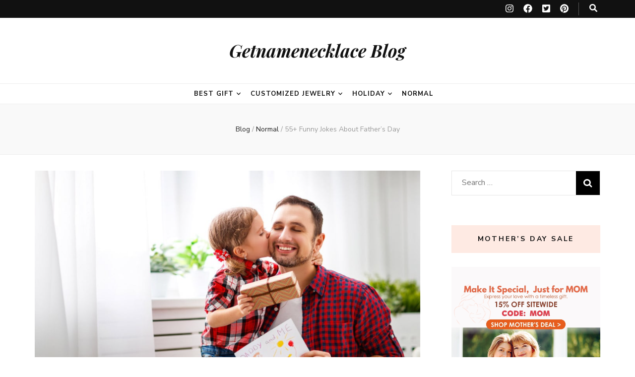

--- FILE ---
content_type: text/html; charset=UTF-8
request_url: https://www.getnamenecklace.com/blog/55-funny-jokes-about-fathers-day/
body_size: 23708
content:
    <!DOCTYPE html>
    <html lang="en-US">
    <head itemscope itemtype="http://schema.org/WebSite">

    <meta charset="UTF-8">
    <meta name="viewport" content="width=device-width, initial-scale=1">
    <link rel="profile" href="https://gmpg.org/xfn/11">
    <meta name='robots' content='index, follow, max-image-preview:large, max-snippet:-1, max-video-preview:-1' />

	<!-- This site is optimized with the Yoast SEO plugin v22.7 - https://yoast.com/wordpress/plugins/seo/ -->
	<title>55+ Funny Jokes About Father&#039;s Day - Getnamenecklace Blog</title>
	<link rel="canonical" href="https://www.getnamenecklace.com/blog/55-funny-jokes-about-fathers-day/" />
	<meta property="og:locale" content="en_US" />
	<meta property="og:type" content="article" />
	<meta property="og:title" content="55+ Funny Jokes About Father&#039;s Day - Getnamenecklace Blog" />
	<meta property="og:description" content="Father&#8217;s Day is a great time because it&#8217;s full of reconnections among family. Sometimes it&#8217;s not physical, but the emotional connection counts. Connecting emotionally with your dad on Father&#8217;s Day isn&#8217;t hard and there are various ways you can do &hellip;" />
	<meta property="og:url" content="https://www.getnamenecklace.com/blog/55-funny-jokes-about-fathers-day/" />
	<meta property="og:site_name" content="Getnamenecklace Blog" />
	<meta property="article:publisher" content="https://www.facebook.com/getnamenecklacecom/" />
	<meta property="article:published_time" content="2024-04-24T02:30:12+00:00" />
	<meta property="article:modified_time" content="2024-04-24T02:30:13+00:00" />
	<meta property="og:image" content="https://www.getnamenecklace.com/blog/wp-content/uploads/2024/04/CleanShot-2024-04-22-at-09.55.44.png" />
	<meta property="og:image:width" content="788" />
	<meta property="og:image:height" content="508" />
	<meta property="og:image:type" content="image/png" />
	<meta name="author" content="Vincent Otieno" />
	<meta name="twitter:card" content="summary_large_image" />
	<meta name="twitter:creator" content="@getnamenecklace" />
	<meta name="twitter:site" content="@getnamenecklace" />
	<meta name="twitter:label1" content="Written by" />
	<meta name="twitter:data1" content="Vincent Otieno" />
	<meta name="twitter:label2" content="Est. reading time" />
	<meta name="twitter:data2" content="8 minutes" />
	<script type="application/ld+json" class="yoast-schema-graph">{"@context":"https://schema.org","@graph":[{"@type":"Article","@id":"https://www.getnamenecklace.com/blog/55-funny-jokes-about-fathers-day/#article","isPartOf":{"@id":"https://www.getnamenecklace.com/blog/55-funny-jokes-about-fathers-day/"},"author":{"name":"Vincent Otieno","@id":"https://www.getnamenecklace.com/blog/#/schema/person/aca9a64037324edeebcc1cddaef06628"},"headline":"55+ Funny Jokes About Father&#8217;s Day","datePublished":"2024-04-24T02:30:12+00:00","dateModified":"2024-04-24T02:30:13+00:00","mainEntityOfPage":{"@id":"https://www.getnamenecklace.com/blog/55-funny-jokes-about-fathers-day/"},"wordCount":1627,"commentCount":0,"publisher":{"@id":"https://www.getnamenecklace.com/blog/#organization"},"image":{"@id":"https://www.getnamenecklace.com/blog/55-funny-jokes-about-fathers-day/#primaryimage"},"thumbnailUrl":"https://www.getnamenecklace.com/blog/wp-content/uploads/2024/04/CleanShot-2024-04-22-at-09.55.44.png","articleSection":["Normal"],"inLanguage":"en-US","potentialAction":[{"@type":"CommentAction","name":"Comment","target":["https://www.getnamenecklace.com/blog/55-funny-jokes-about-fathers-day/#respond"]}]},{"@type":"WebPage","@id":"https://www.getnamenecklace.com/blog/55-funny-jokes-about-fathers-day/","url":"https://www.getnamenecklace.com/blog/55-funny-jokes-about-fathers-day/","name":"55+ Funny Jokes About Father's Day - Getnamenecklace Blog","isPartOf":{"@id":"https://www.getnamenecklace.com/blog/#website"},"primaryImageOfPage":{"@id":"https://www.getnamenecklace.com/blog/55-funny-jokes-about-fathers-day/#primaryimage"},"image":{"@id":"https://www.getnamenecklace.com/blog/55-funny-jokes-about-fathers-day/#primaryimage"},"thumbnailUrl":"https://www.getnamenecklace.com/blog/wp-content/uploads/2024/04/CleanShot-2024-04-22-at-09.55.44.png","datePublished":"2024-04-24T02:30:12+00:00","dateModified":"2024-04-24T02:30:13+00:00","breadcrumb":{"@id":"https://www.getnamenecklace.com/blog/55-funny-jokes-about-fathers-day/#breadcrumb"},"inLanguage":"en-US","potentialAction":[{"@type":"ReadAction","target":["https://www.getnamenecklace.com/blog/55-funny-jokes-about-fathers-day/"]}]},{"@type":"ImageObject","inLanguage":"en-US","@id":"https://www.getnamenecklace.com/blog/55-funny-jokes-about-fathers-day/#primaryimage","url":"https://www.getnamenecklace.com/blog/wp-content/uploads/2024/04/CleanShot-2024-04-22-at-09.55.44.png","contentUrl":"https://www.getnamenecklace.com/blog/wp-content/uploads/2024/04/CleanShot-2024-04-22-at-09.55.44.png","width":788,"height":508},{"@type":"BreadcrumbList","@id":"https://www.getnamenecklace.com/blog/55-funny-jokes-about-fathers-day/#breadcrumb","itemListElement":[{"@type":"ListItem","position":1,"name":"Blog","item":"https://www.getnamenecklace.com/blog/"},{"@type":"ListItem","position":2,"name":"55+ Funny Jokes About Father&#8217;s Day"}]},{"@type":"WebSite","@id":"https://www.getnamenecklace.com/blog/#website","url":"https://www.getnamenecklace.com/blog/","name":"Getnamenecklace Blog","description":"","publisher":{"@id":"https://www.getnamenecklace.com/blog/#organization"},"potentialAction":[{"@type":"SearchAction","target":{"@type":"EntryPoint","urlTemplate":"https://www.getnamenecklace.com/blog/?s={search_term_string}"},"query-input":"required name=search_term_string"}],"inLanguage":"en-US"},{"@type":"Organization","@id":"https://www.getnamenecklace.com/blog/#organization","name":"getnamenecklace","url":"https://www.getnamenecklace.com/blog/","logo":{"@type":"ImageObject","inLanguage":"en-US","@id":"https://www.getnamenecklace.com/blog/#/schema/logo/image/","url":"https://www.getnamenecklace.com/blog/wp-content/uploads/2022/06/logo-new.png","contentUrl":"https://www.getnamenecklace.com/blog/wp-content/uploads/2022/06/logo-new.png","width":225,"height":55,"caption":"getnamenecklace"},"image":{"@id":"https://www.getnamenecklace.com/blog/#/schema/logo/image/"},"sameAs":["https://www.facebook.com/getnamenecklacecom/","https://x.com/getnamenecklace"]},{"@type":"Person","@id":"https://www.getnamenecklace.com/blog/#/schema/person/aca9a64037324edeebcc1cddaef06628","name":"Vincent Otieno","image":{"@type":"ImageObject","inLanguage":"en-US","@id":"https://www.getnamenecklace.com/blog/#/schema/person/image/","url":"https://secure.gravatar.com/avatar/991c3a3473ee95319ad8048d126536e7?s=96&d=mm&r=g","contentUrl":"https://secure.gravatar.com/avatar/991c3a3473ee95319ad8048d126536e7?s=96&d=mm&r=g","caption":"Vincent Otieno"},"description":"Vincent Otieno is a passionate jewelry enthusiast and writer at Getnamenecklace, an e-commerce store dedicated to offering exquisite jewelry and thoughtful gifts for your loved ones. With a keen eye for detail and a deep appreciation for the art of gift-giving, Vincent curates a collection that celebrates the beauty of craftsmanship and the joy of making family moments unforgettable.","url":"https://www.getnamenecklace.com/blog/author/lan/"}]}</script>
	<!-- / Yoast SEO plugin. -->


<link rel='dns-prefetch' href='//www.getnamenecklace.com' />
<link rel='dns-prefetch' href='//fonts.googleapis.com' />
<link rel="alternate" type="application/rss+xml" title="Getnamenecklace Blog &raquo; Feed" href="https://www.getnamenecklace.com/blog/feed/" />
<link rel="alternate" type="application/rss+xml" title="Getnamenecklace Blog &raquo; Comments Feed" href="https://www.getnamenecklace.com/blog/comments/feed/" />
<link rel="alternate" type="application/rss+xml" title="Getnamenecklace Blog &raquo; 55+ Funny Jokes About Father&#8217;s Day Comments Feed" href="https://www.getnamenecklace.com/blog/55-funny-jokes-about-fathers-day/feed/" />
<script type="text/javascript">
/* <![CDATA[ */
window._wpemojiSettings = {"baseUrl":"https:\/\/s.w.org\/images\/core\/emoji\/14.0.0\/72x72\/","ext":".png","svgUrl":"https:\/\/s.w.org\/images\/core\/emoji\/14.0.0\/svg\/","svgExt":".svg","source":{"concatemoji":"https:\/\/www.getnamenecklace.com\/blog\/wp-includes\/js\/wp-emoji-release.min.js?ver=6.4"}};
/*! This file is auto-generated */
!function(i,n){var o,s,e;function c(e){try{var t={supportTests:e,timestamp:(new Date).valueOf()};sessionStorage.setItem(o,JSON.stringify(t))}catch(e){}}function p(e,t,n){e.clearRect(0,0,e.canvas.width,e.canvas.height),e.fillText(t,0,0);var t=new Uint32Array(e.getImageData(0,0,e.canvas.width,e.canvas.height).data),r=(e.clearRect(0,0,e.canvas.width,e.canvas.height),e.fillText(n,0,0),new Uint32Array(e.getImageData(0,0,e.canvas.width,e.canvas.height).data));return t.every(function(e,t){return e===r[t]})}function u(e,t,n){switch(t){case"flag":return n(e,"\ud83c\udff3\ufe0f\u200d\u26a7\ufe0f","\ud83c\udff3\ufe0f\u200b\u26a7\ufe0f")?!1:!n(e,"\ud83c\uddfa\ud83c\uddf3","\ud83c\uddfa\u200b\ud83c\uddf3")&&!n(e,"\ud83c\udff4\udb40\udc67\udb40\udc62\udb40\udc65\udb40\udc6e\udb40\udc67\udb40\udc7f","\ud83c\udff4\u200b\udb40\udc67\u200b\udb40\udc62\u200b\udb40\udc65\u200b\udb40\udc6e\u200b\udb40\udc67\u200b\udb40\udc7f");case"emoji":return!n(e,"\ud83e\udef1\ud83c\udffb\u200d\ud83e\udef2\ud83c\udfff","\ud83e\udef1\ud83c\udffb\u200b\ud83e\udef2\ud83c\udfff")}return!1}function f(e,t,n){var r="undefined"!=typeof WorkerGlobalScope&&self instanceof WorkerGlobalScope?new OffscreenCanvas(300,150):i.createElement("canvas"),a=r.getContext("2d",{willReadFrequently:!0}),o=(a.textBaseline="top",a.font="600 32px Arial",{});return e.forEach(function(e){o[e]=t(a,e,n)}),o}function t(e){var t=i.createElement("script");t.src=e,t.defer=!0,i.head.appendChild(t)}"undefined"!=typeof Promise&&(o="wpEmojiSettingsSupports",s=["flag","emoji"],n.supports={everything:!0,everythingExceptFlag:!0},e=new Promise(function(e){i.addEventListener("DOMContentLoaded",e,{once:!0})}),new Promise(function(t){var n=function(){try{var e=JSON.parse(sessionStorage.getItem(o));if("object"==typeof e&&"number"==typeof e.timestamp&&(new Date).valueOf()<e.timestamp+604800&&"object"==typeof e.supportTests)return e.supportTests}catch(e){}return null}();if(!n){if("undefined"!=typeof Worker&&"undefined"!=typeof OffscreenCanvas&&"undefined"!=typeof URL&&URL.createObjectURL&&"undefined"!=typeof Blob)try{var e="postMessage("+f.toString()+"("+[JSON.stringify(s),u.toString(),p.toString()].join(",")+"));",r=new Blob([e],{type:"text/javascript"}),a=new Worker(URL.createObjectURL(r),{name:"wpTestEmojiSupports"});return void(a.onmessage=function(e){c(n=e.data),a.terminate(),t(n)})}catch(e){}c(n=f(s,u,p))}t(n)}).then(function(e){for(var t in e)n.supports[t]=e[t],n.supports.everything=n.supports.everything&&n.supports[t],"flag"!==t&&(n.supports.everythingExceptFlag=n.supports.everythingExceptFlag&&n.supports[t]);n.supports.everythingExceptFlag=n.supports.everythingExceptFlag&&!n.supports.flag,n.DOMReady=!1,n.readyCallback=function(){n.DOMReady=!0}}).then(function(){return e}).then(function(){var e;n.supports.everything||(n.readyCallback(),(e=n.source||{}).concatemoji?t(e.concatemoji):e.wpemoji&&e.twemoji&&(t(e.twemoji),t(e.wpemoji)))}))}((window,document),window._wpemojiSettings);
/* ]]> */
</script>
<style id='wp-emoji-styles-inline-css' type='text/css'>

	img.wp-smiley, img.emoji {
		display: inline !important;
		border: none !important;
		box-shadow: none !important;
		height: 1em !important;
		width: 1em !important;
		margin: 0 0.07em !important;
		vertical-align: -0.1em !important;
		background: none !important;
		padding: 0 !important;
	}
</style>
<link rel='stylesheet' id='wp-block-library-css' href='https://www.getnamenecklace.com/blog/wp-includes/css/dist/block-library/style.min.css?ver=6.4' type='text/css' media='all' />
<style id='classic-theme-styles-inline-css' type='text/css'>
/*! This file is auto-generated */
.wp-block-button__link{color:#fff;background-color:#32373c;border-radius:9999px;box-shadow:none;text-decoration:none;padding:calc(.667em + 2px) calc(1.333em + 2px);font-size:1.125em}.wp-block-file__button{background:#32373c;color:#fff;text-decoration:none}
</style>
<style id='global-styles-inline-css' type='text/css'>
body{--wp--preset--color--black: #000000;--wp--preset--color--cyan-bluish-gray: #abb8c3;--wp--preset--color--white: #ffffff;--wp--preset--color--pale-pink: #f78da7;--wp--preset--color--vivid-red: #cf2e2e;--wp--preset--color--luminous-vivid-orange: #ff6900;--wp--preset--color--luminous-vivid-amber: #fcb900;--wp--preset--color--light-green-cyan: #7bdcb5;--wp--preset--color--vivid-green-cyan: #00d084;--wp--preset--color--pale-cyan-blue: #8ed1fc;--wp--preset--color--vivid-cyan-blue: #0693e3;--wp--preset--color--vivid-purple: #9b51e0;--wp--preset--gradient--vivid-cyan-blue-to-vivid-purple: linear-gradient(135deg,rgba(6,147,227,1) 0%,rgb(155,81,224) 100%);--wp--preset--gradient--light-green-cyan-to-vivid-green-cyan: linear-gradient(135deg,rgb(122,220,180) 0%,rgb(0,208,130) 100%);--wp--preset--gradient--luminous-vivid-amber-to-luminous-vivid-orange: linear-gradient(135deg,rgba(252,185,0,1) 0%,rgba(255,105,0,1) 100%);--wp--preset--gradient--luminous-vivid-orange-to-vivid-red: linear-gradient(135deg,rgba(255,105,0,1) 0%,rgb(207,46,46) 100%);--wp--preset--gradient--very-light-gray-to-cyan-bluish-gray: linear-gradient(135deg,rgb(238,238,238) 0%,rgb(169,184,195) 100%);--wp--preset--gradient--cool-to-warm-spectrum: linear-gradient(135deg,rgb(74,234,220) 0%,rgb(151,120,209) 20%,rgb(207,42,186) 40%,rgb(238,44,130) 60%,rgb(251,105,98) 80%,rgb(254,248,76) 100%);--wp--preset--gradient--blush-light-purple: linear-gradient(135deg,rgb(255,206,236) 0%,rgb(152,150,240) 100%);--wp--preset--gradient--blush-bordeaux: linear-gradient(135deg,rgb(254,205,165) 0%,rgb(254,45,45) 50%,rgb(107,0,62) 100%);--wp--preset--gradient--luminous-dusk: linear-gradient(135deg,rgb(255,203,112) 0%,rgb(199,81,192) 50%,rgb(65,88,208) 100%);--wp--preset--gradient--pale-ocean: linear-gradient(135deg,rgb(255,245,203) 0%,rgb(182,227,212) 50%,rgb(51,167,181) 100%);--wp--preset--gradient--electric-grass: linear-gradient(135deg,rgb(202,248,128) 0%,rgb(113,206,126) 100%);--wp--preset--gradient--midnight: linear-gradient(135deg,rgb(2,3,129) 0%,rgb(40,116,252) 100%);--wp--preset--font-size--small: 13px;--wp--preset--font-size--medium: 20px;--wp--preset--font-size--large: 36px;--wp--preset--font-size--x-large: 42px;--wp--preset--spacing--20: 0.44rem;--wp--preset--spacing--30: 0.67rem;--wp--preset--spacing--40: 1rem;--wp--preset--spacing--50: 1.5rem;--wp--preset--spacing--60: 2.25rem;--wp--preset--spacing--70: 3.38rem;--wp--preset--spacing--80: 5.06rem;--wp--preset--shadow--natural: 6px 6px 9px rgba(0, 0, 0, 0.2);--wp--preset--shadow--deep: 12px 12px 50px rgba(0, 0, 0, 0.4);--wp--preset--shadow--sharp: 6px 6px 0px rgba(0, 0, 0, 0.2);--wp--preset--shadow--outlined: 6px 6px 0px -3px rgba(255, 255, 255, 1), 6px 6px rgba(0, 0, 0, 1);--wp--preset--shadow--crisp: 6px 6px 0px rgba(0, 0, 0, 1);}:where(.is-layout-flex){gap: 0.5em;}:where(.is-layout-grid){gap: 0.5em;}body .is-layout-flow > .alignleft{float: left;margin-inline-start: 0;margin-inline-end: 2em;}body .is-layout-flow > .alignright{float: right;margin-inline-start: 2em;margin-inline-end: 0;}body .is-layout-flow > .aligncenter{margin-left: auto !important;margin-right: auto !important;}body .is-layout-constrained > .alignleft{float: left;margin-inline-start: 0;margin-inline-end: 2em;}body .is-layout-constrained > .alignright{float: right;margin-inline-start: 2em;margin-inline-end: 0;}body .is-layout-constrained > .aligncenter{margin-left: auto !important;margin-right: auto !important;}body .is-layout-constrained > :where(:not(.alignleft):not(.alignright):not(.alignfull)){max-width: var(--wp--style--global--content-size);margin-left: auto !important;margin-right: auto !important;}body .is-layout-constrained > .alignwide{max-width: var(--wp--style--global--wide-size);}body .is-layout-flex{display: flex;}body .is-layout-flex{flex-wrap: wrap;align-items: center;}body .is-layout-flex > *{margin: 0;}body .is-layout-grid{display: grid;}body .is-layout-grid > *{margin: 0;}:where(.wp-block-columns.is-layout-flex){gap: 2em;}:where(.wp-block-columns.is-layout-grid){gap: 2em;}:where(.wp-block-post-template.is-layout-flex){gap: 1.25em;}:where(.wp-block-post-template.is-layout-grid){gap: 1.25em;}.has-black-color{color: var(--wp--preset--color--black) !important;}.has-cyan-bluish-gray-color{color: var(--wp--preset--color--cyan-bluish-gray) !important;}.has-white-color{color: var(--wp--preset--color--white) !important;}.has-pale-pink-color{color: var(--wp--preset--color--pale-pink) !important;}.has-vivid-red-color{color: var(--wp--preset--color--vivid-red) !important;}.has-luminous-vivid-orange-color{color: var(--wp--preset--color--luminous-vivid-orange) !important;}.has-luminous-vivid-amber-color{color: var(--wp--preset--color--luminous-vivid-amber) !important;}.has-light-green-cyan-color{color: var(--wp--preset--color--light-green-cyan) !important;}.has-vivid-green-cyan-color{color: var(--wp--preset--color--vivid-green-cyan) !important;}.has-pale-cyan-blue-color{color: var(--wp--preset--color--pale-cyan-blue) !important;}.has-vivid-cyan-blue-color{color: var(--wp--preset--color--vivid-cyan-blue) !important;}.has-vivid-purple-color{color: var(--wp--preset--color--vivid-purple) !important;}.has-black-background-color{background-color: var(--wp--preset--color--black) !important;}.has-cyan-bluish-gray-background-color{background-color: var(--wp--preset--color--cyan-bluish-gray) !important;}.has-white-background-color{background-color: var(--wp--preset--color--white) !important;}.has-pale-pink-background-color{background-color: var(--wp--preset--color--pale-pink) !important;}.has-vivid-red-background-color{background-color: var(--wp--preset--color--vivid-red) !important;}.has-luminous-vivid-orange-background-color{background-color: var(--wp--preset--color--luminous-vivid-orange) !important;}.has-luminous-vivid-amber-background-color{background-color: var(--wp--preset--color--luminous-vivid-amber) !important;}.has-light-green-cyan-background-color{background-color: var(--wp--preset--color--light-green-cyan) !important;}.has-vivid-green-cyan-background-color{background-color: var(--wp--preset--color--vivid-green-cyan) !important;}.has-pale-cyan-blue-background-color{background-color: var(--wp--preset--color--pale-cyan-blue) !important;}.has-vivid-cyan-blue-background-color{background-color: var(--wp--preset--color--vivid-cyan-blue) !important;}.has-vivid-purple-background-color{background-color: var(--wp--preset--color--vivid-purple) !important;}.has-black-border-color{border-color: var(--wp--preset--color--black) !important;}.has-cyan-bluish-gray-border-color{border-color: var(--wp--preset--color--cyan-bluish-gray) !important;}.has-white-border-color{border-color: var(--wp--preset--color--white) !important;}.has-pale-pink-border-color{border-color: var(--wp--preset--color--pale-pink) !important;}.has-vivid-red-border-color{border-color: var(--wp--preset--color--vivid-red) !important;}.has-luminous-vivid-orange-border-color{border-color: var(--wp--preset--color--luminous-vivid-orange) !important;}.has-luminous-vivid-amber-border-color{border-color: var(--wp--preset--color--luminous-vivid-amber) !important;}.has-light-green-cyan-border-color{border-color: var(--wp--preset--color--light-green-cyan) !important;}.has-vivid-green-cyan-border-color{border-color: var(--wp--preset--color--vivid-green-cyan) !important;}.has-pale-cyan-blue-border-color{border-color: var(--wp--preset--color--pale-cyan-blue) !important;}.has-vivid-cyan-blue-border-color{border-color: var(--wp--preset--color--vivid-cyan-blue) !important;}.has-vivid-purple-border-color{border-color: var(--wp--preset--color--vivid-purple) !important;}.has-vivid-cyan-blue-to-vivid-purple-gradient-background{background: var(--wp--preset--gradient--vivid-cyan-blue-to-vivid-purple) !important;}.has-light-green-cyan-to-vivid-green-cyan-gradient-background{background: var(--wp--preset--gradient--light-green-cyan-to-vivid-green-cyan) !important;}.has-luminous-vivid-amber-to-luminous-vivid-orange-gradient-background{background: var(--wp--preset--gradient--luminous-vivid-amber-to-luminous-vivid-orange) !important;}.has-luminous-vivid-orange-to-vivid-red-gradient-background{background: var(--wp--preset--gradient--luminous-vivid-orange-to-vivid-red) !important;}.has-very-light-gray-to-cyan-bluish-gray-gradient-background{background: var(--wp--preset--gradient--very-light-gray-to-cyan-bluish-gray) !important;}.has-cool-to-warm-spectrum-gradient-background{background: var(--wp--preset--gradient--cool-to-warm-spectrum) !important;}.has-blush-light-purple-gradient-background{background: var(--wp--preset--gradient--blush-light-purple) !important;}.has-blush-bordeaux-gradient-background{background: var(--wp--preset--gradient--blush-bordeaux) !important;}.has-luminous-dusk-gradient-background{background: var(--wp--preset--gradient--luminous-dusk) !important;}.has-pale-ocean-gradient-background{background: var(--wp--preset--gradient--pale-ocean) !important;}.has-electric-grass-gradient-background{background: var(--wp--preset--gradient--electric-grass) !important;}.has-midnight-gradient-background{background: var(--wp--preset--gradient--midnight) !important;}.has-small-font-size{font-size: var(--wp--preset--font-size--small) !important;}.has-medium-font-size{font-size: var(--wp--preset--font-size--medium) !important;}.has-large-font-size{font-size: var(--wp--preset--font-size--large) !important;}.has-x-large-font-size{font-size: var(--wp--preset--font-size--x-large) !important;}
.wp-block-navigation a:where(:not(.wp-element-button)){color: inherit;}
:where(.wp-block-post-template.is-layout-flex){gap: 1.25em;}:where(.wp-block-post-template.is-layout-grid){gap: 1.25em;}
:where(.wp-block-columns.is-layout-flex){gap: 2em;}:where(.wp-block-columns.is-layout-grid){gap: 2em;}
.wp-block-pullquote{font-size: 1.5em;line-height: 1.6;}
</style>
<link rel='stylesheet' id='animate-css' href='https://www.getnamenecklace.com/blog/wp-content/themes/blossom-feminine/css/animate.min.css?ver=3.5.2' type='text/css' media='all' />
<link rel='stylesheet' id='blossom-feminine-style-css' href='https://www.getnamenecklace.com/blog/wp-content/themes/blossom-feminine/style.css?ver=6.4' type='text/css' media='all' />
<link rel='stylesheet' id='blossom-chic-css' href='https://www.getnamenecklace.com/blog/wp-content/themes/blossom-chic/style.css?ver=1.1.1' type='text/css' media='all' />
<link rel='stylesheet' id='owl-carousel-css' href='https://www.getnamenecklace.com/blog/wp-content/themes/blossom-feminine/css/owl.carousel.min.css?ver=2.2.1' type='text/css' media='all' />
<link rel='stylesheet' id='blossom-feminine-google-fonts-css' href='https://fonts.googleapis.com/css?family=Nunito+Sans%3A200%2C200italic%2C300%2C300italic%2Cregular%2Citalic%2C600%2C600italic%2C700%2C700italic%2C800%2C800italic%2C900%2C900italic%7CCormorant%3A300%2C300italic%2Cregular%2Citalic%2C500%2C500italic%2C600%2C600italic%2C700%2C700italic%7CPlayfair+Display%3A700italic' type='text/css' media='all' />
<script type="text/javascript" src="https://www.getnamenecklace.com/blog/wp-includes/js/jquery/jquery.min.js?ver=3.7.1" id="jquery-core-js"></script>
<script type="text/javascript" src="https://www.getnamenecklace.com/blog/wp-includes/js/jquery/jquery-migrate.min.js?ver=3.4.1" id="jquery-migrate-js"></script>
<link rel="https://api.w.org/" href="https://www.getnamenecklace.com/blog/wp-json/" /><link rel="alternate" type="application/json" href="https://www.getnamenecklace.com/blog/wp-json/wp/v2/posts/5365" /><link rel="EditURI" type="application/rsd+xml" title="RSD" href="https://www.getnamenecklace.com/blog/xmlrpc.php?rsd" />
<meta name="generator" content="WordPress 6.4" />
<link rel='shortlink' href='https://www.getnamenecklace.com/blog/?p=5365' />
<link rel="alternate" type="application/json+oembed" href="https://www.getnamenecklace.com/blog/wp-json/oembed/1.0/embed?url=https%3A%2F%2Fwww.getnamenecklace.com%2Fblog%2F55-funny-jokes-about-fathers-day%2F" />
<link rel="alternate" type="text/xml+oembed" href="https://www.getnamenecklace.com/blog/wp-json/oembed/1.0/embed?url=https%3A%2F%2Fwww.getnamenecklace.com%2Fblog%2F55-funny-jokes-about-fathers-day%2F&#038;format=xml" />
<script type="text/javascript">
  /* <![CDATA[ */
  (function(i,s,o,g,r,a,m){i['GoogleAnalyticsObject']=r;i[r]=i[r]||function(){
            (i[r].q=i[r].q||[]).push(arguments)},i[r].l=1*new Date();a=s.createElement(o),
          m=s.getElementsByTagName(o)[0];a.async=1;a.src=g;m.parentNode.insertBefore(a,m)
  })(window,document,'script','//www.google-analytics.com/analytics.js','ga');

  ga('create', 'UA-55421662-1', 'auto');
  ga('require', 'displayfeatures');
  ga('require','ec');
  ga('send', 'pageview');
  /* ]]> */
</script><script type="application/ld+json">{
    "@context": "http://schema.org",
    "@type": "Blog",
    "mainEntityOfPage": {
        "@type": "WebPage",
        "@id": "https://www.getnamenecklace.com/blog/55-funny-jokes-about-fathers-day/"
    },
    "headline": "55+ Funny Jokes About Father&#8217;s Day",
    "datePublished": "2024-04-24T02:30:12+0000",
    "dateModified": "2024-04-24T02:30:13+0000",
    "author": {
        "@type": "Person",
        "name": "Vincent Otieno"
    },
    "description": "",
    "image": {
        "@type": "ImageObject",
        "url": "https://www.getnamenecklace.com/blog/wp-content/uploads/2024/04/CleanShot-2024-04-22-at-09.55.44.png",
        "width": 788,
        "height": 508
    }
}</script><style>.async-hide { opacity: 0 !important} </style>
<script>(function(a,s,y,n,c,h,i,d,e){s.className+=' '+y;h.start=1*new Date;
h.end=i=function(){s.className=s.className.replace(RegExp(' ?'+y),'')};
(a[n]=a[n]||[]).hide=h;setTimeout(function(){i();h.end=null},c);h.timeout=c;
})(window,document.documentElement,'async-hide','dataLayer',3000,
'GTM-WVWDZ2D');</script>
<!-- Google Tag Manager --><script>(function(w,d,s,l,i){w[l]=w[l]||[];w[l].push({'gtm.start':new Date().getTime(),event:'gtm.js'});var f=d.getElementsByTagName(s)[0],j=d.createElement(s),dl=l!='dataLayer'?'&l='+l:'';j.async=true;j.src='https://www.googletagmanager.com/gtm.js?id='+i+dl;f.parentNode.insertBefore(j,f);})(window,document,'script','dataLayer','GTM-WVWDZ2D');</script><!-- End Google Tag Manager --><style type='text/css' media='all'>     
    .content-newsletter .blossomthemes-email-newsletter-wrapper.bg-img:after,
    .widget_blossomthemes_email_newsletter_widget .blossomthemes-email-newsletter-wrapper:after{
        background: rgba(246, 149, 129, 0.8);    }
    
    /* primary color */
    a{
        color: #f69581;
    }
    
    a:hover,
    a:focus{
        color: #f69581;
    }

    .secondary-nav ul li a:hover,
    .secondary-nav ul li a:focus,
    .secondary-nav ul li:hover > a,
    .secondary-nav ul li:focus > a,
    .secondary-nav .current_page_item > a,
    .secondary-nav .current-menu-item > a,
    .secondary-nav .current_page_ancestor > a,
    .secondary-nav .current-menu-ancestor > a,
    .header-t .social-networks li a:hover,
    .header-t .social-networks li a:focus,
    .main-navigation ul li a:hover,
    .main-navigation ul li a:focus,
    .main-navigation ul li:hover > a,
    .main-navigation ul li:focus > a,
    .main-navigation .current_page_item > a,
    .main-navigation .current-menu-item > a,
    .main-navigation .current_page_ancestor > a,
    .main-navigation .current-menu-ancestor > a,
    .banner .banner-text .cat-links a:hover,
    .banner .banner-text .cat-links a:focus,
    .banner .banner-text .title a:hover,
    .banner .banner-text .title a:focus,
    #primary .post .text-holder .entry-header .entry-title a:hover,
    #primary .post .text-holder .entry-header .entry-title a:focus,
    .widget ul li a:hover,
    .widget ul li a:focus,
    .site-footer .widget ul li a:hover,
    .site-footer .widget ul li a:focus,
    #crumbs a:hover,
    #crumbs a:focus,
    .related-post .post .text-holder .cat-links a:hover,
    .related-post .post .text-holder .cat-links a:focus,
    .related-post .post .text-holder .entry-title a:hover,
    .related-post .post .text-holder .entry-title a:focus,
    .comments-area .comment-body .comment-metadata a:hover,
    .comments-area .comment-body .comment-metadata a:focus,
    .search #primary .search-post .text-holder .entry-header .entry-title a:hover,
    .search #primary .search-post .text-holder .entry-header .entry-title a:focus,
    .site-title a:hover,
    .site-title a:focus,
    .widget_bttk_popular_post ul li .entry-header .entry-meta a:hover,
    .widget_bttk_popular_post ul li .entry-header .entry-meta a:focus,
    .widget_bttk_pro_recent_post ul li .entry-header .entry-meta a:hover,
    .widget_bttk_pro_recent_post ul li .entry-header .entry-meta a:focus,
    .widget_bttk_posts_category_slider_widget .carousel-title .title a:hover,
    .widget_bttk_posts_category_slider_widget .carousel-title .title a:focus,
    .site-footer .widget_bttk_posts_category_slider_widget .carousel-title .title a:hover,
    .site-footer .widget_bttk_posts_category_slider_widget .carousel-title .title a:focus,
    .portfolio-sorting .button:hover,
    .portfolio-sorting .button:focus,
    .portfolio-sorting .button.is-checked,
    .portfolio-item .portfolio-img-title a:hover,
    .portfolio-item .portfolio-img-title a:focus,
    .portfolio-item .portfolio-cat a:hover,
    .portfolio-item .portfolio-cat a:focus,
    .entry-header .portfolio-cat a:hover,
    .entry-header .portfolio-cat a:focus,
    .header-layout-two .header-b .social-networks li a:hover, 
    .header-layout-two .header-b .social-networks li a:focus,
    #primary .post .text-holder .entry-header .entry-meta a:hover,
    .entry-content a:hover,
    .entry-summary a:hover,
    .page-content a:hover,
    .comment-content a:hover,
    .widget .textwidget a:hover{
        color: #f69581;
    }

    <!-- .navigation.pagination .page-numbers{
        border-color: ;
    } -->

    #primary .post .text-holder .entry-footer .btn-readmore:hover,
    #primary .post .text-holder .entry-footer .btn-readmore:focus,
    .navigation.pagination .page-numbers:hover,
    .navigation.pagination .page-numbers:focus,
    .widget_calendar caption,
    .widget_calendar table tbody td a,
    .widget_tag_cloud .tagcloud a:hover,
    .widget_tag_cloud .tagcloud a:focus,
    #blossom-top,
    .single #primary .post .entry-footer .tags a:hover,
    .single #primary .post .entry-footer .tags a:focus,
    .error-holder .page-content a:hover,
    .error-holder .page-content a:focus,
    .widget_bttk_author_bio .readmore:hover,
    .widget_bttk_author_bio .readmore:focus,
    .widget_bttk_social_links ul li a:hover,
    .widget_bttk_social_links ul li a:focus,
    .widget_bttk_image_text_widget ul li .btn-readmore:hover,
    .widget_bttk_image_text_widget ul li .btn-readmore:focus,
    .widget_bttk_custom_categories ul li a:hover .post-count,
    .widget_bttk_custom_categories ul li a:hover:focus .post-count,
    .content-instagram ul li .instagram-meta .like,
    .content-instagram ul li .instagram-meta .comment,
    #secondary .widget_blossomtheme_featured_page_widget .text-holder .btn-readmore:hover,
    #secondary .widget_blossomtheme_featured_page_widget .text-holder .btn-readmore:focus,
    #secondary .widget_blossomtheme_companion_cta_widget .btn-cta:hover,
    #secondary .widget_blossomtheme_companion_cta_widget .btn-cta:focus,
    #secondary .widget_bttk_icon_text_widget .text-holder .btn-readmore:hover,
    #secondary .widget_bttk_icon_text_widget .text-holder .btn-readmore:focus,
    .site-footer .widget_blossomtheme_companion_cta_widget .btn-cta:hover,
    .site-footer .widget_blossomtheme_companion_cta_widget .btn-cta:focus,
    .site-footer .widget_blossomtheme_featured_page_widget .text-holder .btn-readmore:hover,
    .site-footer .widget_blossomtheme_featured_page_widget .text-holder .btn-readmore:focus,
    .site-footer .widget_bttk_icon_text_widget .text-holder .btn-readmore:hover,
    .site-footer .widget_bttk_icon_text_widget .text-holder .btn-readmore:focus,
    .header-layout-two .header-b .tools .cart .count,
    #primary .post .text-holder .entry-header .cat-links a:hover,
    .widget_bttk_popular_post .style-two li .entry-header .cat-links a:hover, 
    .widget_bttk_pro_recent_post .style-two li .entry-header .cat-links a:hover, 
    .widget_bttk_popular_post .style-three li .entry-header .cat-links a:hover,
    .widget_bttk_pro_recent_post .style-three li .entry-header .cat-links a:hover, .widget_bttk_posts_category_slider_widget .carousel-title .cat-links a:hover,
    .widget_bttk_posts_category_slider_widget .owl-theme .owl-prev:hover, .widget_bttk_posts_category_slider_widget .owl-theme .owl-prev:focus, .widget_bttk_posts_category_slider_widget .owl-theme .owl-next:hover, .widget_bttk_posts_category_slider_widget .owl-theme .owl-next:focus,
    .banner .owl-nav .owl-prev:hover, 
    .banner .owl-nav .owl-next:hover,
    .banner .banner-text .cat-links a:hover,
    button:hover, input[type="button"]:hover, 
    input[type="reset"]:hover, input[type="submit"]:hover, 
    button:focus, input[type="button"]:focus, 
    input[type="reset"]:focus, 
    input[type="submit"]:focus,
    .category-section .col .img-holder:hover .text-holder span,
    #primary .post .entry-content .highlight,
    #primary .page .entry-content .highlight, 
    .widget_bttk_posts_category_slider_widget .owl-theme .owl-nav [class*="owl-"]:hover{
        background: #f69581;
    }

    #secondary .profile-link.customize-unpreviewable {
        background-color: #f69581;
    }

    .navigation.pagination .page-numbers.current,
    .post-navigation .nav-links .nav-previous a:hover,
    .post-navigation .nav-links .nav-next a:hover,
    .post-navigation .nav-links .nav-previous a:focus,
    .post-navigation .nav-links .nav-next a:focus,
    .content-newsletter .blossomthemes-email-newsletter-wrapper form input[type="submit"]:hover, .content-newsletter .blossomthemes-email-newsletter-wrapper form input[type="submit"]:focus{
        background: #f69581;
        border-color: #f69581;
    }
    .content-newsletter .blossomthemes-email-newsletter-wrapper form input[type="submit"]:hover, .content-newsletter .blossomthemes-email-newsletter-wrapper form input[type="submit"]:focus{
        color: #fff;
    }

    #primary .post .entry-content blockquote,
    #primary .page .entry-content blockquote{
        border-bottom-color: #f69581;
        border-top-color: #f69581;
    }

    #primary .post .entry-content .pull-left,
    #primary .page .entry-content .pull-left,
    #primary .post .entry-content .pull-right,
    #primary .page .entry-content .pull-right{border-left-color: #f69581;}

    .error-holder .page-content h2{
        text-shadow: 6px 6px 0 #f69581;
    }

    .category-section .col .img-holder:hover .text-holder,
    .navigation.pagination .page-numbers:hover, 
    .navigation.pagination .page-numbers:focus{
        border-color: #f69581;
    }

    .banner-text .cat-links a, 
    .category-section .col .img-holder .text-holder span, 
    #primary .post .text-holder .entry-header .cat-links a, 
    .navigation.pagination .page-numbers.current, 
    .widget_bttk_popular_post .style-two li .entry-header .cat-links a, 
    .widget_bttk_pro_recent_post .style-two li .entry-header .cat-links a, 
    .widget_bttk_popular_post .style-three li .entry-header .cat-links a, 
    .widget_bttk_pro_recent_post .style-three li .entry-header .cat-links a, 
    .widget_bttk_posts_category_slider_widget .carousel-title .cat-links a, 
    .content-newsletter .blossomthemes-email-newsletter-wrapper form input[type="submit"]:hover, 
    .content-newsletter .blossomthemes-email-newsletter-wrapper form input[type="submit"]:focus {
        background-color: #feeae3;
    }

    .widget .widget-title {
        background: #feeae3;
    }

    .category-section .col .img-holder .text-holder, 
    .navigation.pagination .page-numbers.current, 
    .navigation.pagination .page-numbers, 
    .content-newsletter .blossomthemes-email-newsletter-wrapper form input[type="submit"]:hover, 
    .content-newsletter .blossomthemes-email-newsletter-wrapper form input[type="submit"]:focus {
        border-color: #feeae3;;
    }
    
    body,
    button,
    input,
    select,
    optgroup,
    textarea{
        font-family : Nunito Sans;
        font-size   : 16px;
    }

    .widget_bttk_pro_recent_post ul li .entry-header .entry-title,
    .widget_bttk_posts_category_slider_widget .carousel-title .title,
    .content-newsletter .blossomthemes-email-newsletter-wrapper .text-holder h3,
    .widget_blossomthemes_email_newsletter_widget .blossomthemes-email-newsletter-wrapper .text-holder h3,
    #secondary .widget_bttk_testimonial_widget .text-holder .name,
    #secondary .widget_bttk_description_widget .text-holder .name,
    .site-footer .widget_bttk_description_widget .text-holder .name,
    .site-footer .widget_bttk_testimonial_widget .text-holder .name, 
    .widget_bttk_popular_post ul li .entry-header .entry-title, 
    .widget_bttk_author_bio .title-holder {
        font-family : Nunito Sans;
    }

    .banner .banner-text .title,
    #primary .sticky .text-holder .entry-header .entry-title,
    #primary .post .text-holder .entry-header .entry-title,
    .author-section .text-holder .title,
    .post-navigation .nav-links .nav-previous .post-title,
    .post-navigation .nav-links .nav-next .post-title,
    .related-post .post .text-holder .entry-title,
    .comments-area .comments-title,
    .comments-area .comment-body .fn,
    .comments-area .comment-reply-title,
    .page-header .page-title,
    #primary .post .entry-content blockquote,
    #primary .page .entry-content blockquote,
    #primary .post .entry-content .pull-left,
    #primary .page .entry-content .pull-left,
    #primary .post .entry-content .pull-right,
    #primary .page .entry-content .pull-right,
    #primary .post .entry-content h1,
    #primary .page .entry-content h1,
    #primary .post .entry-content h2,
    #primary .page .entry-content h2,
    #primary .post .entry-content h3,
    #primary .page .entry-content h3,
    #primary .post .entry-content h4,
    #primary .page .entry-content h4,
    #primary .post .entry-content h5,
    #primary .page .entry-content h5,
    #primary .post .entry-content h6,
    #primary .page .entry-content h6,
    .search #primary .search-post .text-holder .entry-header .entry-title,
    .error-holder .page-content h2,
    .portfolio-text-holder .portfolio-img-title,
    .portfolio-holder .entry-header .entry-title,
    .single-blossom-portfolio .post-navigation .nav-previous a,
    .single-blossom-portfolio .post-navigation .nav-next a,
    .related-portfolio-title{
        font-family: Cormorant;
    }

    .site-title{
        font-size   : 35px;
        font-family : Playfair Display;
        font-weight : 700;
        font-style  : italic;
    }
    
               
    </style>		<style type="text/css" id="wp-custom-css">
			.search .pagination .dots{float:left}		</style>
		
</head>

<body data-rsssl=1 class="post-template-default single single-post postid-5365 single-format-standard underline rightsidebar blog-layout-two" itemscope itemtype="http://schema.org/WebPage">
	
    <div id="page" class="site"><a aria-label="skip to content" class="skip-link" href="#content">Skip to Content</a>
        <header id="masthead" class="site-header wow fadeIn header-layout-one" data-wow-delay="0.1s" itemscope itemtype="http://schema.org/WPHeader">
                    <div class="header-t">
                <div class="container">                    
                               
                    <nav id="secondary-navigation" class="secondary-nav" itemscope itemtype="http://schema.org/SiteNavigationElement">
                        <div class="secondary-menu-list menu-modal cover-modal" data-modal-target-string=".menu-modal">
                            <button class="close close-nav-toggle" data-toggle-target=".menu-modal" data-toggle-body-class="showing-menu-modal" aria-expanded="false" data-set-focus=".menu-modal">
                                <span class="toggle-bar"></span>
                                <span class="toggle-bar"></span>
                            </button>
                            <div class="mobile-menu" aria-label="Mobile">
                                                            </div>
                        </div>
                    
                    </nav><!-- #secondary-navigation -->                   
                    <div class="right">
                        <div class="tools">
                            <div class="form-section">
							<button aria-label="search toggle button" id="btn-search" class="search-toggle" data-toggle-target=".search-modal" data-toggle-body-class="showing-search-modal" data-set-focus=".search-modal .search-field" aria-expanded="false">
                                <i class="fas fa-search"></i>
                            </button>
							<div class="form-holder search-modal cover-modal" data-modal-target-string=".search-modal">
								<div class="form-holder-inner">
                                    <form role="search" method="get" class="search-form" action="https://www.getnamenecklace.com/blog/">
				<label>
					<span class="screen-reader-text">Search for:</span>
					<input type="search" class="search-field" placeholder="Search &hellip;" value="" name="s" />
				</label>
				<input type="submit" class="search-submit" value="Search" />
			</form>                        
                                </div>
							</div>
						</div>
                                                
                        </div>                        
                            <ul class="social-networks">
    	            <li><a href="https://www.instagram.com/getnamenecklace/" target="_blank" rel="nofollow"><i class="fab fa-instagram"></i></a></li>    	   
                        <li><a href="https://www.facebook.com/getnamenecklacecom/" target="_blank" rel="nofollow"><i class="fab fa-facebook"></i></a></li>    	   
                        <li><a href="https://twitter.com/getnamenecklace" target="_blank" rel="nofollow"><i class="fab fa-twitter-square"></i></a></li>    	   
                        <li><a href="https://www.pinterest.com/getnameneckalce/" target="_blank" rel="nofollow"><i class="fab fa-pinterest"></i></a></li>    	   
            	</ul>
                            
                    </div>                    
                </div>
            </div><!-- .header-t -->
                <div class="header-m site-branding" >
            <div class="container" itemscope itemtype="http://schema.org/Organization">
                                    <p class="site-title" itemprop="name"><a href="https://www.getnamenecklace.com/blog/" rel="home" itemprop="url">Getnamenecklace Blog</a></p>
                            </div>
        </div><!-- .header-m -->
        
        <div class="header-b">
            <div class="container">
                <button aria-label="primary menu toggle button" id="primary-toggle-button" data-toggle-target=".main-menu-modal" data-toggle-body-class="showing-main-menu-modal" aria-expanded="false" data-set-focus=".close-main-nav-toggle"><i class="fa fa-bars"></i></button>
                <nav id="site-navigation" class="main-navigation" itemscope itemtype="http://schema.org/SiteNavigationElement">
                    <div class="primary-menu-list main-menu-modal cover-modal" data-modal-target-string=".main-menu-modal">
                        <button class="close close-main-nav-toggle" data-toggle-target=".main-menu-modal" data-toggle-body-class="showing-main-menu-modal" aria-expanded="false" data-set-focus=".main-menu-modal"><i class="fa fa-times"></i>Close</button>
                        <div class="mobile-menu" aria-label="Mobile">
                            <div class="menu-%e5%af%bc%e8%88%aa-container"><ul id="primary-menu" class="main-menu-modal"><li id="menu-item-359" class="menu-item menu-item-type-taxonomy menu-item-object-category menu-item-has-children menu-item-359"><a href="https://www.getnamenecklace.com/blog/category/best-gift/">best gift</a>
<ul class="sub-menu">
	<li id="menu-item-367" class="menu-item menu-item-type-taxonomy menu-item-object-category menu-item-367"><a href="https://www.getnamenecklace.com/blog/category/best-gift/mother-jewelry/">mother jewelry</a></li>
	<li id="menu-item-368" class="menu-item menu-item-type-taxonomy menu-item-object-category menu-item-368"><a href="https://www.getnamenecklace.com/blog/category/best-gift/couples-jewelry/">couples jewelry</a></li>
	<li id="menu-item-524" class="menu-item menu-item-type-taxonomy menu-item-object-category menu-item-524"><a href="https://www.getnamenecklace.com/blog/category/best-gift/gift-for-boy/">gift for boy</a></li>
	<li id="menu-item-523" class="menu-item menu-item-type-taxonomy menu-item-object-category menu-item-523"><a href="https://www.getnamenecklace.com/blog/category/best-gift/gift-for-girl/">gift for girl</a></li>
	<li id="menu-item-369" class="menu-item menu-item-type-taxonomy menu-item-object-category menu-item-369"><a href="https://www.getnamenecklace.com/blog/category/best-gift/best-friend-jewelry/">best friend jewelry</a></li>
	<li id="menu-item-374" class="menu-item menu-item-type-taxonomy menu-item-object-category menu-item-374"><a href="https://www.getnamenecklace.com/blog/category/best-gift/necklaces-for-girlfriend/">necklaces for girlfriend</a></li>
	<li id="menu-item-373" class="menu-item menu-item-type-taxonomy menu-item-object-category menu-item-373"><a href="https://www.getnamenecklace.com/blog/category/best-gift/bracelet-for-your-girlfriend/">bracelet for your girlfriend</a></li>
	<li id="menu-item-372" class="menu-item menu-item-type-taxonomy menu-item-object-category menu-item-372"><a href="https://www.getnamenecklace.com/blog/category/best-gift/best-friend-jewelry/">best friend jewelry</a></li>
</ul>
</li>
<li id="menu-item-360" class="menu-item menu-item-type-taxonomy menu-item-object-category menu-item-has-children menu-item-360"><a href="https://www.getnamenecklace.com/blog/category/customized-jewelry/">customized jewelry</a>
<ul class="sub-menu">
	<li id="menu-item-366" class="menu-item menu-item-type-taxonomy menu-item-object-category menu-item-366"><a href="https://www.getnamenecklace.com/blog/category/customized-jewelry/inexpensive-custom-name-necklace/">inexpensive custom name necklace</a></li>
	<li id="menu-item-375" class="menu-item menu-item-type-taxonomy menu-item-object-category menu-item-375"><a href="https://www.getnamenecklace.com/blog/category/customized-jewelry/custom-name-necklace/">custom name necklace</a></li>
	<li id="menu-item-376" class="menu-item menu-item-type-taxonomy menu-item-object-category menu-item-376"><a href="https://www.getnamenecklace.com/blog/category/customized-jewelry/monogram-silver-necklace/">monogram silver necklace</a></li>
	<li id="menu-item-377" class="menu-item menu-item-type-taxonomy menu-item-object-category menu-item-377"><a href="https://www.getnamenecklace.com/blog/category/customized-jewelry/name-necklace/">name necklace</a></li>
	<li id="menu-item-378" class="menu-item menu-item-type-taxonomy menu-item-object-category menu-item-378"><a href="https://www.getnamenecklace.com/blog/category/customized-jewelry/solid-gold-name-necklace/">solid gold name necklace</a></li>
	<li id="menu-item-365" class="menu-item menu-item-type-taxonomy menu-item-object-category menu-item-365"><a href="https://www.getnamenecklace.com/blog/category/customized-jewelry/photo-necklace/">photo necklace</a></li>
	<li id="menu-item-364" class="menu-item menu-item-type-taxonomy menu-item-object-category menu-item-364"><a href="https://www.getnamenecklace.com/blog/category/customized-jewelry/gold-ring/">gold ring</a></li>
	<li id="menu-item-525" class="menu-item menu-item-type-taxonomy menu-item-object-category menu-item-525"><a href="https://www.getnamenecklace.com/blog/category/customized-jewelry/birthstone-jewelry/">birthstone jewelry</a></li>
	<li id="menu-item-363" class="menu-item menu-item-type-taxonomy menu-item-object-category menu-item-363"><a href="https://www.getnamenecklace.com/blog/category/customized-jewelry/heart-ring/">heart ring</a></li>
</ul>
</li>
<li id="menu-item-361" class="menu-item menu-item-type-taxonomy menu-item-object-category menu-item-has-children menu-item-361"><a href="https://www.getnamenecklace.com/blog/category/holiday/">Holiday</a>
<ul class="sub-menu">
	<li id="menu-item-466" class="menu-item menu-item-type-taxonomy menu-item-object-category menu-item-466"><a href="https://www.getnamenecklace.com/blog/category/holiday/fathers-day/">Father&#8217;s Day</a></li>
	<li id="menu-item-371" class="menu-item menu-item-type-taxonomy menu-item-object-category menu-item-371"><a href="https://www.getnamenecklace.com/blog/category/holiday/mothers-day/">mothers day</a></li>
	<li id="menu-item-370" class="menu-item menu-item-type-taxonomy menu-item-object-category menu-item-370"><a href="https://www.getnamenecklace.com/blog/category/holiday/easter/">Easter</a></li>
</ul>
</li>
<li id="menu-item-362" class="menu-item menu-item-type-taxonomy menu-item-object-category current-post-ancestor current-menu-parent current-post-parent menu-item-362"><a href="https://www.getnamenecklace.com/blog/category/normal/">Normal</a></li>
</ul></div>                        </div>
                    </div>
                </nav><!-- #site-navigation --> 
                            </div>
        </div><!-- .header-b -->
        
    </header><!-- #masthead -->
        <div class="top-bar">
		<div class="container">
			    <header class="page-header">
        </header><!-- .page-header -->
    <div class="breadcrumb-wrapper">
                <div id="crumbs" itemscope itemtype="http://schema.org/BreadcrumbList"> 
                    <span itemprop="itemListElement" itemscope itemtype="http://schema.org/ListItem">
                        <a itemprop="item" href="https://www.getnamenecklace.com/blog"><span itemprop="name">Blog</span></a>
                        <meta itemprop="position" content="1" />
                        <span class="separator">/</span>
                    </span> <span itemprop="itemListElement" itemscope itemtype="http://schema.org/ListItem"><a itemprop="item" href="https://www.getnamenecklace.com/blog/category/normal/"><span itemprop="name">Normal </span></a><meta itemprop="position" content="2" /><span class="separator">/</span></span> <span class="current" itemprop="itemListElement" itemscope itemtype="http://schema.org/ListItem"><a itemprop="item" href="https://www.getnamenecklace.com/blog/55-funny-jokes-about-fathers-day/"><span itemprop="name">55+ Funny Jokes About Father&#8217;s Day</span></a><meta itemprop="position" content="3" /></span></div></div><!-- .breadcrumb-wrapper -->		</div>
	</div>
        <div class="container main-content">
                <div id="content" class="site-content">
            <div class="row">
    
	<div id="primary" class="content-area">
		<main id="main" class="site-main">

		
<article id="post-5365" class="post-5365 post type-post status-publish format-standard has-post-thumbnail hentry category-normal" itemscope itemtype="https://schema.org/Blog">
	
    <div class="post-thumbnail"><img width="788" height="508" src="https://www.getnamenecklace.com/blog/wp-content/uploads/2024/04/CleanShot-2024-04-22-at-09.55.44.png" class="attachment-blossom-feminine-with-sidebar size-blossom-feminine-with-sidebar wp-post-image" alt="" decoding="async" fetchpriority="high" srcset="https://www.getnamenecklace.com/blog/wp-content/uploads/2024/04/CleanShot-2024-04-22-at-09.55.44.png 788w, https://www.getnamenecklace.com/blog/wp-content/uploads/2024/04/CleanShot-2024-04-22-at-09.55.44-300x193.png 300w, https://www.getnamenecklace.com/blog/wp-content/uploads/2024/04/CleanShot-2024-04-22-at-09.55.44-768x495.png 768w, https://www.getnamenecklace.com/blog/wp-content/uploads/2024/04/CleanShot-2024-04-22-at-09.55.44-93x60.png 93w" sizes="(max-width: 788px) 100vw, 788px" /></div>    
    <div class="text-holder">        
            <header class="entry-header">
    <span class="cat-links" itemprop="about"><a href="https://www.getnamenecklace.com/blog/category/normal/" rel="category tag">Normal</a></span><h1 class="entry-title" itemprop="headline">55+ Funny Jokes About Father&#8217;s Day</h1><div class="entry-meta"><span class="byline" itemprop="author" itemscope itemtype="https://schema.org/Person"> by <span class="author vcard" itemprop="name"><a class="url fn n" href="https://www.getnamenecklace.com/blog/author/lan/">Vincent Otieno</a></span></span><span class="posted-on"><span class="text-on">updated on </span><a href="https://www.getnamenecklace.com/blog/55-funny-jokes-about-fathers-day/" rel="bookmark"><time class="entry-date published updated" datetime="2024-04-24T02:30:13+00:00" itemprop="dateModified">April 24, 2024</time><time class="updated" datetime="2024-04-24T02:30:12+00:00" itemprop="datePublished">April 24, 2024</time></a></span><span class="comments"><i class="fa fa-comment"></i><a href="https://www.getnamenecklace.com/blog/55-funny-jokes-about-fathers-day/#respond">Leave a Comment<span class="screen-reader-text"> on 55+ Funny Jokes About Father&#8217;s Day</span></a></span></div><!-- .entry-meta -->	</header><!-- .entry-header home-->
        
    <div class="entry-content" itemprop="text">
		<div class="text">
<p>Father&#8217;s Day is a great time because it&#8217;s full of reconnections among family. Sometimes it&#8217;s not physical, but the emotional connection counts.</p>



<p>Connecting emotionally with your dad on Father&#8217;s Day isn&#8217;t hard and there are various ways you can do that. One way is making jokes with or about him. Of course, you need to be ultimately respectful with your choice of jokes.</p>



<p>Creating the jokes is where the real hassle can be, but don&#8217;t worry. In this article, we will show you different Father&#8217;s Day jokes you can tell on Father&#8217;s Day to crack up not just your dad, but the whole family.</p>



<h2 class="wp-block-heading">Classic Dad Jokes to Kick Off Father’s Day</h2>



<figure class="wp-block-image"><img decoding="async" src="https://lh7-us.googleusercontent.com/IN5Q_R85zVMVDD4OCrkvIxgGfU24sIDVT9s9Xp5uU9bL8EZqmGQ4Mcd7-w7tbp2OhWFagyQc9P2HPDCbSrmOLkBXrITkGpKd1uMrrJfZMDyO9zjOcmGVt-6v5jNhbUDf72umIAIx5_yTiji9ljoDeMU" alt=""/></figure>



<p>We all know how Dad jokes can be both funny and tacky at the same time. However, these are the jokes that will fill up the happy memories of your father over time.</p>



<ol>
<li>What do you call a fork with three prongs? A throk.</li>
</ol>



<ol start="2">
<li>How does the moon wake up his son? Sunrise!</li>
</ol>



<ol start="3">
<li>What did the moon say to the stars during their sleepover? You’re taking up too much space man!</li>
</ol>



<ol start="4">
<li>What happens if I put onions, tomatoes, lettuce, fries, and fried rice on the cat and then wrap it with a blanket? I get a purrito.</li>
</ol>



<ol start="5">
<li>Why was the red onion mad at the spring onion? He called him ‘bulby’.</li>
</ol>



<ol start="6">
<li>Jonah was unexpectedly swallowed by a whale during his travels. I guess he didn’t ‘sea’ that coming!</li>
</ol>



<ol start="7">
<li>What do you call a witch that lives in the desert? A sandwich.</li>
</ol>



<ol start="8">
<li>What’s the last thing you should want to do in a tornado? Walk into the tornado, obviously.</li>
</ol>



<ol start="9">
<li>What do you call a silly candy worm? A ‘dummy’ worm.</li>
</ol>



<h2 class="wp-block-heading">Puns That Only a Father Could Love</h2>



<p>Everyone loves a good pun, especially our fathers who are master crafters of them. Here are some amazing puns that will make your father&#8217;s ribs crack this Father&#8217;s Day.</p>



<ol>
<li>What is the perfect nickname for a Mexican who always loses his car? Carlos.</li>
</ol>



<ol start="2">
<li>What city has the words loss and less in it? Los Angeles</li>
</ol>



<ol start="3">
<li>Why can we consider most American celebrities the light of the world? They are world stars.</li>
</ol>



<ol start="4">
<li>What is the perfect American breakfast? Baked oil with a cup of lard.</li>
</ol>



<ol start="5">
<li>What do we call a handyman with an extra finger? A super handyman.</li>
</ol>



<ol start="6">
<li>What’s a sauce that can embarrass you by saying it? Worcestershire sauce.</li>
</ol>



<ol start="7">
<li>You don’t need to wear those jorts. They are almost the same as those jesters used to wear, making you one step closer to being one.</li>
</ol>



<h2 class="wp-block-heading">One-Liners Perfect for Father’s Day Cards</h2>



<p>If you&#8217;re getting your father a Father&#8217;s Day card, then a single but well-crafted sentence can be enough to make your father remember this Father&#8217;s Day. Here are some of these perfect one-liners.</p>



<ol>
<li>What do I mean by fatherly love? Just having your presence around me.</li>
</ol>



<ol start="2">
<li>Happy Father’s Day to the king of barbecue.</li>
</ol>



<ol start="3">
<li>You’re not old, you’re vintage. Happy Father’s Day!</li>
</ol>



<ol start="4">
<li>Wisdom comes with time, so happy Father’s Day to the wisest person I know.</li>
</ol>



<ol start="5">
<li>People have golden retriever fathers, but I have a German shepherd dad.</li>
</ol>



<ol start="6">
<li>Happy Father’s Day to the holder of half my DNA.</li>
</ol>



<ol start="7">
<li>I’m always happy to say how much I’m honored to be your child. Happy Father’s Day!</li>
</ol>



<h2 class="wp-block-heading">Comical Quotes About Fatherhood</h2>



<figure class="wp-block-image"><img decoding="async" src="https://lh7-us.googleusercontent.com/8q140_Etp6nqVQzhTvEZ0u36LON9KkVEKWzI0tQwSZuD_qfGOsdHc0x6_Qp4RpZVVf2joaHLaWjge_X8qn_8A4qHvEZaw6k4rBX692HwuIMoYbtvPVZpwW-wrfPfohGCBJk-59pr9Atb215wAp8K7f0" alt=""/></figure>



<p>Fatherhood is a journey for your dad just like any other phase of life. Journeys are always full of funny memories, and we&#8217;ll show you some comical quotes based on these situations.</p>



<ol>
<li>When it comes to diaper changing, fathers are the most whiny but meticulous people.</li>
</ol>



<ol start="2">
<li>All the kids prefer dad&#8217;s cuddles because of the air drops to the bed afterward.</li>
</ol>



<ol start="3">
<li>Because of all the air slams dads do to their kids, moms are too easily labeled the bad cop.</li>
</ol>



<ol start="4">
<li>Don’t you just love it when Dad is in leader mode? We feel like little ducklings.</li>
</ol>



<ol start="5">
<li>I can never settle for less when my dad always said he loves me through spending on me often.</li>
</ol>



<ol start="6">
<li>I feel like one of the safest places I can be is on my dad’s chest.</li>
</ol>



<ol start="7">
<li>When Dad decides to be the bad cop, not a word will be heard when he’s talking.&nbsp;</li>
</ol>



<h2 class="wp-block-heading">Laugh-Out-Loud Father’s Day Observations</h2>



<p>Your father must have some predictable habits that make your family laugh. From how he does things to how he addresses different situations, here are some comical Father&#8217;s Day observations in most families.</p>



<ol>
<li>How to say I love you in dad-talk? I got you this yesterday… see if it fits.</li>
</ol>



<ol start="2">
<li>Your groan when going to sit or wanting to stand can rival a lion’s roar.</li>
</ol>



<ol start="3">
<li>Only a dad can complain about expenses then go ahead to get you anything you ask for.</li>
</ol>



<ol start="4">
<li>Who’s the world’s loudest man? My dad when he’s laughing.</li>
</ol>



<ol start="5">
<li>I wanted to be a dad so that I could have sole rights to the remote control any time I wanted.</li>
</ol>



<ol start="6">
<li>The beauty of being your child is being bought for the expensive stuff just to prove you have a hardworking dad.</li>
</ol>



<ol start="7">
<li>I think that the best part about being a dad is having your chair in the living room.</li>
</ol>



<h2 class="wp-block-heading">Dads and Their Grills: Humorous Takes</h2>



<p>Whenever we hear of barbecues, the first thing to come to mind is our fathers manning the grills. We‘ve come up with some humorous takes on dad&#8217;s grilling that can fit well into a Father&#8217;s Day card.</p>



<ol>
<li>When we say we love you, we mean that we love how you make your ribs taste so good.</li>
</ol>



<ol start="2">
<li>My best comfort food is your comforting gravy sauce.</li>
</ol>



<ol start="3">
<li>Michelin-star chefs have nothing on your grilling.</li>
</ol>



<ol start="4">
<li>I always find myself fantasizing about your gorgeous steaks whenever a holiday is near.</li>
</ol>



<ol start="5">
<li>The only time I could taste beer as a kid was through your steaks.</li>
</ol>



<ol start="6">
<li>When we talk about food being love, we mean your smoked steaks.</li>
</ol>



<ol start="7">
<li>My wine addiction started as a kid when I was eating your wine-marinated steaks</li>
</ol>



<ol start="8">
<li>Grilling is a certified world hobby for fathers.</li>
</ol>



<ol start="9">
<li>I can never give a chef credit for steaks when I remember how your father&#8217;s steaks taste.</li>
</ol>



<h2 class="wp-block-heading">Funny Stories from Famous Fathers</h2>



<p>There are many famous fathers out there, and one thing they all have in common is their funny stories. We&#8217;ve shared them with you below.</p>



<ol>
<li>“It is so embarrassing how I went from a person who did not care about anyone’s children. Then you have them, and you brag about the same stuff that you never cared about. And you tell people, he’s got four teeth like they care.” Seth Meyers</li>
</ol>



<ol start="2">
<li>“Having children is like living in a frat house. Nobody sleeps, everything’s broken and there’s a lot of throwing up.” Ray Romano</li>
</ol>



<ol start="3">
<li>“I want my son to wear a helmet 24 hours a day. If it was socially acceptable, I’d be the first one to have my kid in a full helmet and like a cage across his face mask.” Will Arnett</li>
</ol>



<ol start="4">
<li>“Whenever one of my children says, ‘Goodnight, Daddy,’ I always think to myself, ‘You don’t mean that.’” Jim Gaffigan</li>
</ol>



<ol start="5">
<li>“My daughter got me a ‘World’s Best Dad’ mug. So we know she’s sarcastic.” Bob Odenkirk</li>
</ol>



<ol start="6">
<li>“On our 6 a.m. walk, my daughter asked where the moon goes each morning. I let her know it’s in heaven visiting daddy’s freedom.” Ryan Reynolds</li>
</ol>



<ol start="7">
<li>“When I was a kid, I said to my father one afternoon, ‘Daddy, will you take me to the zoo?’ He answered, ‘If the zoo wants you, let them come and get you.’” Jerry Lewis</li>
</ol>



<ol start="8">
<li>“How come my 3-year-old son knows every species and genus of dinosaur and I can’t even remember my home phone number?” Taye Diggs</li>
</ol>



<h2 class="wp-block-heading">Jokes About Father’s Day Gifts&nbsp;</h2>



<figure class="wp-block-image"><img decoding="async" src="https://lh7-us.googleusercontent.com/uxegJPABAIQR2hkVyWzcSLNFA-qwAyCvvT2ct5492qb_lfUsRBI1enQurRZ92pF_qJsAVMGpr7MItB1B-_Le6ow0lZTPpBbSiPTAKSpj54ubNNpoo3K49xddmHbNEuQAayUbJI8ZjN4UULMA5_bXZ0M" alt=""/></figure>



<p>Most people can admit that getting their father a perfect Father&#8217;s Day gift can be challenging because it&#8217;s hard to know what they want sometimes. Here are some funny takes on the kind of gifts fathers receive on Father&#8217;s Day.</p>



<ol>
<li>I bet every father of adult children has a set of not less than twenty mugs. You can even find them grouped into each for specific beverages.</li>
</ol>



<ol start="2">
<li>Deep down, we all knew what my father wanted for Father’s Day, peace of mind.</li>
</ol>



<ol start="3">
<li>I think the people who have a track record of getting the weirdest gifts for any holiday are fathers.</li>
</ol>



<ol start="4">
<li>When I was young I knew what I wanted to give my father for Father&#8217;s Day. A yacht with a submarine and spy closet inside.</li>
</ol>



<ol start="5">
<li>My dad has gotten so many books for his birthday that we can start a bookshop with them.</li>
</ol>



<ol start="6">
<li>Having an old-school father is the worst because it&#8217;s hard to select a gift that suits all their crazy beliefs.</li>
</ol>



<ol start="7">
<li>We got our dad so much stationery for his birthday that we installed a home library that no one ever uses just to store them.</li>
</ol>



<ol start="8">
<li>My dad knows it&#8217;s hard to get him a gift, so everything we give him is appreciated dearly to make us feel better.</li>
</ol>



<ol start="9">
<li>The amount of diaries my dad has from all his father&#8217;s days can be enough to supply every teenage girl in the country with one.</li>
</ol>



<h2 class="wp-block-heading">Conclusion&nbsp;</h2>



<p>We hope that our Father&#8217;s Day quotes will make your father feel special and noticed by your family. You can deliver the quotes in a perfect family setting, via a Father&#8217;s Day card, or using an imprinted or engraved gift. Whatever the setting, make sure your dad is in the perfect mood so that he can fully feel the emotions brought about by your Father&#8217;s Day wishes.</p>



<p>We wish you a happy Father&#8217;s Day!</p>
</div>	</div><!-- .entry-content -->      
        <footer class="entry-footer">
    	</footer><!-- .entry-footer home-->
        </div><!-- .text-holder -->
    
</article><!-- #post-5365 -->    <div class="author-section">
		<div class="img-holder"><img alt='' src='https://secure.gravatar.com/avatar/991c3a3473ee95319ad8048d126536e7?s=150&#038;d=mm&#038;r=g' srcset='https://secure.gravatar.com/avatar/991c3a3473ee95319ad8048d126536e7?s=300&#038;d=mm&#038;r=g 2x' class='avatar avatar-150 photo' height='150' width='150' decoding='async'/></div>
		<div class="text-holder">
			<h2 class="title">Vincent Otieno</h2>				
			<p>Vincent Otieno is a passionate jewelry enthusiast  and writer at Getnamenecklace, an e-commerce store dedicated to offering exquisite jewelry and thoughtful gifts for your loved ones. With a keen eye for detail and a deep appreciation for the art of gift-giving, Vincent curates a collection that celebrates the beauty of craftsmanship and the joy of making family moments unforgettable.</p>
            
		</div>
	</div>
                
            <nav class="navigation post-navigation" role="navigation">
    			<h2 class="screen-reader-text">Post Navigation</h2>
    			<div class="nav-links">
    				<div class="nav-previous nav-holder"><a href="https://www.getnamenecklace.com/blog/40-quotes-to-write-in-a-father-in-laws-card-for-fathers-day/" rel="prev"><span class="meta-nav">Previous Article</span><span class="post-title">40+ Quotes To Write In A Father-In-Law&#8217;s Card For Father&#8217;s Day</span></a></div><div class="nav-next nav-holder"><a href="https://www.getnamenecklace.com/blog/48-fathers-day-text-message-to-ex-husband/" rel="next"><span class="meta-nav">Next Article</span><span class="post-title">48 Father&#8217;s Day Text Message To Ex-Husband</span></a></div>    			</div>
    		</nav>        
                    <div class="related-post">
    		<h2 class="title">You may also like...</h2>    		<div class="row">
    			                    <div class="post">
        				<div class="img-holder">
        					<a href="https://www.getnamenecklace.com/blog/what-to-say-when-your-partner-is-stressed-at-work/">
                            <img width="320" height="200" src="https://www.getnamenecklace.com/blog/wp-content/uploads/2024/05/CleanShot-2024-05-10-at-13.54.36-320x200.png" class="attachment-blossom-feminine-related size-blossom-feminine-related wp-post-image" alt="" decoding="async" srcset="https://www.getnamenecklace.com/blog/wp-content/uploads/2024/05/CleanShot-2024-05-10-at-13.54.36-320x200.png 320w, https://www.getnamenecklace.com/blog/wp-content/uploads/2024/05/CleanShot-2024-05-10-at-13.54.36-95x60.png 95w" sizes="(max-width: 320px) 100vw, 320px" />                            </a>
        					<div class="text-holder">
        						<span class="cat-links" itemprop="about"><a href="https://www.getnamenecklace.com/blog/category/normal/" rel="category tag">Normal</a></span><h3 class="entry-title"><a href="https://www.getnamenecklace.com/blog/what-to-say-when-your-partner-is-stressed-at-work/" rel="bookmark">What to say when your partner is stressed at work?</a></h3>        					</div>
        				</div>
        			</div>
        			                    <div class="post">
        				<div class="img-holder">
        					<a href="https://www.getnamenecklace.com/blog/how-to-cheer-someone-up-when-they-fail-to-get-a-job/">
                            <img width="320" height="200" src="https://www.getnamenecklace.com/blog/wp-content/uploads/2024/04/CleanShot-2024-04-07-at-09.21.54-320x200.png" class="attachment-blossom-feminine-related size-blossom-feminine-related wp-post-image" alt="" decoding="async" loading="lazy" />                            </a>
        					<div class="text-holder">
        						<span class="cat-links" itemprop="about"><a href="https://www.getnamenecklace.com/blog/category/normal/" rel="category tag">Normal</a></span><h3 class="entry-title"><a href="https://www.getnamenecklace.com/blog/how-to-cheer-someone-up-when-they-fail-to-get-a-job/" rel="bookmark">How To Cheer Someone Up When They Fail To Get A Job</a></h3>        					</div>
        				</div>
        			</div>
        			                    <div class="post">
        				<div class="img-holder">
        					<a href="https://www.getnamenecklace.com/blog/48-fathers-day-text-message-to-ex-husband/">
                            <img width="320" height="200" src="https://www.getnamenecklace.com/blog/wp-content/uploads/2024/04/CleanShot-2024-04-22-at-09.20.40-320x200.png" class="attachment-blossom-feminine-related size-blossom-feminine-related wp-post-image" alt="" decoding="async" loading="lazy" />                            </a>
        					<div class="text-holder">
        						<span class="cat-links" itemprop="about"><a href="https://www.getnamenecklace.com/blog/category/normal/" rel="category tag">Normal</a></span><h3 class="entry-title"><a href="https://www.getnamenecklace.com/blog/48-fathers-day-text-message-to-ex-husband/" rel="bookmark">48 Father&#8217;s Day Text Message To Ex-Husband</a></h3>        					</div>
        				</div>
        			</div>
        			    		</div>
    	</div>
        
<div id="comments" class="comments-area">

		<div id="respond" class="comment-respond">
		<h3 id="reply-title" class="comment-reply-title">Leave a Reply <small><a rel="nofollow" id="cancel-comment-reply-link" href="/blog/55-funny-jokes-about-fathers-day/#respond" style="display:none;">Cancel reply</a></small></h3><form action="https://www.getnamenecklace.com/blog/wp-comments-post.php" method="post" id="commentform" class="comment-form" novalidate><p class="comment-notes"><span id="email-notes">Your email address will not be published.</span> <span class="required-field-message">Required fields are marked <span class="required">*</span></span></p><p class="comment-form-comment"><label for="comment">Comment</label><textarea id="comment" name="comment" placeholder="Comment" cols="45" rows="8" aria-required="true"></textarea></p><p class="comment-form-author"><label for="author">Name<span class="required">*</span></label><input id="author" name="author" placeholder="Name*" type="text" value="" size="30" aria-required='true' /></p>
<p class="comment-form-email"><label for="email">Email<span class="required">*</span></label><input id="email" name="email" placeholder="Email*" type="text" value="" size="30" aria-required='true' /></p>
<p class="comment-form-url"><label for="url">Website</label><input id="url" name="url" placeholder="Website" type="text" value="" size="30" /></p>
<p class="comment-form-cookies-consent"><input id="wp-comment-cookies-consent" name="wp-comment-cookies-consent" type="checkbox" value="yes" /> <label for="wp-comment-cookies-consent">Save my name, email, and website in this browser for the next time I comment.</label></p>
<p class="form-submit"><input name="submit" type="submit" id="submit" class="submit" value="Post Comment" /> <input type='hidden' name='comment_post_ID' value='5365' id='comment_post_ID' />
<input type='hidden' name='comment_parent' id='comment_parent' value='0' />
</p></form>	</div><!-- #respond -->
	
</div><!-- #comments -->

		</main><!-- #main -->
	</div><!-- #primary -->


<aside id="secondary" class="widget-area" itemscope itemtype="http://schema.org/WPSideBar">
	<section id="search-2" class="widget widget_search"><form role="search" method="get" class="search-form" action="https://www.getnamenecklace.com/blog/">
				<label>
					<span class="screen-reader-text">Search for:</span>
					<input type="search" class="search-field" placeholder="Search &hellip;" value="" name="s" />
				</label>
				<input type="submit" class="search-submit" value="Search" />
			</form></section><section id="media_image-14" class="widget widget_media_image"><h2 class="widget-title" itemprop="name">Mother&#8217;s Day Sale</h2><a href="https://www.getnamenecklace.com/landpage/mothers-day-sale/?utm_source=promotion&#038;utm_medium=seo_blog&#038;utm_campaign=0321_mothers_day_sale&#038;utm_term=20250321"><img width="1000" height="1000" src="https://www.getnamenecklace.com/blog/wp-content/uploads/2025/03/母亲节.jpg" class="image wp-image-6303  attachment-full size-full" alt="" style="max-width: 100%; height: auto;" title="Wedding Anniversary Gift" decoding="async" loading="lazy" srcset="https://www.getnamenecklace.com/blog/wp-content/uploads/2025/03/母亲节.jpg 1000w, https://www.getnamenecklace.com/blog/wp-content/uploads/2025/03/母亲节-300x300.jpg 300w, https://www.getnamenecklace.com/blog/wp-content/uploads/2025/03/母亲节-150x150.jpg 150w, https://www.getnamenecklace.com/blog/wp-content/uploads/2025/03/母亲节-768x768.jpg 768w, https://www.getnamenecklace.com/blog/wp-content/uploads/2025/03/母亲节-435x435.jpg 435w, https://www.getnamenecklace.com/blog/wp-content/uploads/2025/03/母亲节-60x60.jpg 60w" sizes="(max-width: 1000px) 100vw, 1000px" /></a></section><section id="media_image-10" class="widget widget_media_image"><h2 class="widget-title" itemprop="name">Congrats Grad!</h2><a href="https://www.getnamenecklace.com/collections/gifts-for-graduates"><img width="300" height="300" src="https://www.getnamenecklace.com/blog/wp-content/uploads/2025/03/毕业季--300x300.jpg" class="image wp-image-6302  attachment-medium size-medium" alt="" style="max-width: 100%; height: auto;" title="10 Colors Replaceable Natural Crystal Zircon Locket Necklace" decoding="async" loading="lazy" srcset="https://www.getnamenecklace.com/blog/wp-content/uploads/2025/03/毕业季--300x300.jpg 300w, https://www.getnamenecklace.com/blog/wp-content/uploads/2025/03/毕业季--150x150.jpg 150w, https://www.getnamenecklace.com/blog/wp-content/uploads/2025/03/毕业季--768x768.jpg 768w, https://www.getnamenecklace.com/blog/wp-content/uploads/2025/03/毕业季--435x435.jpg 435w, https://www.getnamenecklace.com/blog/wp-content/uploads/2025/03/毕业季--60x60.jpg 60w, https://www.getnamenecklace.com/blog/wp-content/uploads/2025/03/毕业季-.jpg 1000w" sizes="(max-width: 300px) 100vw, 300px" /></a></section><section id="media_image-21" class="widget widget_media_image"><h2 class="widget-title" itemprop="name">Custom Our First Mother&#8217;s Day Parent-Child Matching Shirts</h2><a href="https://www.getnamenecklace.com/custom-name-our-first-mother-s-day-parent-child-matching-shirts"><img width="300" height="300" src="https://www.getnamenecklace.com/blog/wp-content/uploads/2025/03/PL250508-300x300.jpg" class="image wp-image-6305  attachment-medium size-medium" alt="" style="max-width: 100%; height: auto;" decoding="async" loading="lazy" srcset="https://www.getnamenecklace.com/blog/wp-content/uploads/2025/03/PL250508-300x300.jpg 300w, https://www.getnamenecklace.com/blog/wp-content/uploads/2025/03/PL250508-150x150.jpg 150w, https://www.getnamenecklace.com/blog/wp-content/uploads/2025/03/PL250508-768x768.jpg 768w, https://www.getnamenecklace.com/blog/wp-content/uploads/2025/03/PL250508-435x435.jpg 435w, https://www.getnamenecklace.com/blog/wp-content/uploads/2025/03/PL250508-60x60.jpg 60w, https://www.getnamenecklace.com/blog/wp-content/uploads/2025/03/PL250508.jpg 1000w" sizes="(max-width: 300px) 100vw, 300px" /></a></section><section id="media_image-12" class="widget widget_media_image"><h2 class="widget-title" itemprop="name">Food Grade Silicone Elephant Baby Divided Suction Feeding Set</h2><a href="https://www.getnamenecklace.com/custom-food-grade-silicone-elephant-baby-divided-suction-feeding-set"><img width="300" height="300" src="https://www.getnamenecklace.com/blog/wp-content/uploads/2025/03/PG2042-300x300.jpg" class="image wp-image-6306  attachment-medium size-medium" alt="" style="max-width: 100%; height: auto;" decoding="async" loading="lazy" srcset="https://www.getnamenecklace.com/blog/wp-content/uploads/2025/03/PG2042-300x300.jpg 300w, https://www.getnamenecklace.com/blog/wp-content/uploads/2025/03/PG2042-150x150.jpg 150w, https://www.getnamenecklace.com/blog/wp-content/uploads/2025/03/PG2042-768x768.jpg 768w, https://www.getnamenecklace.com/blog/wp-content/uploads/2025/03/PG2042-435x435.jpg 435w, https://www.getnamenecklace.com/blog/wp-content/uploads/2025/03/PG2042-60x60.jpg 60w, https://www.getnamenecklace.com/blog/wp-content/uploads/2025/03/PG2042.jpg 1000w" sizes="(max-width: 300px) 100vw, 300px" /></a></section><section id="media_image-16" class="widget widget_media_image"><h2 class="widget-title" itemprop="name">Custom Heart Assortment Birthstones Ring with Engraved Name</h2><a href="https://www.getnamenecklace.com/personalized-and-engraved-heart-assortment-birthstones-silver-ring"><img width="300" height="300" src="https://www.getnamenecklace.com/blog/wp-content/uploads/2025/03/CG391-300x300.jpg" class="image wp-image-6307  attachment-medium size-medium" alt="" style="max-width: 100%; height: auto;" decoding="async" loading="lazy" srcset="https://www.getnamenecklace.com/blog/wp-content/uploads/2025/03/CG391-300x300.jpg 300w, https://www.getnamenecklace.com/blog/wp-content/uploads/2025/03/CG391-150x150.jpg 150w, https://www.getnamenecklace.com/blog/wp-content/uploads/2025/03/CG391-768x768.jpg 768w, https://www.getnamenecklace.com/blog/wp-content/uploads/2025/03/CG391-435x435.jpg 435w, https://www.getnamenecklace.com/blog/wp-content/uploads/2025/03/CG391-60x60.jpg 60w, https://www.getnamenecklace.com/blog/wp-content/uploads/2025/03/CG391.jpg 1000w" sizes="(max-width: 300px) 100vw, 300px" /></a></section>
		<section id="recent-posts-2" class="widget widget_recent_entries">
		<h2 class="widget-title" itemprop="name">Recent Posts</h2>
		<ul>
											<li>
					<a href="https://www.getnamenecklace.com/blog/how-to-properly-praise-someones-written-work/">How To Properly Praise Someone’s Written Work?</a>
									</li>
											<li>
					<a href="https://www.getnamenecklace.com/blog/6-steps-to-ask-someone-to-be-your-girlfriend-in-a-cute-way/">6 steps to ask someone to be your girlfriend in a cute way</a>
									</li>
											<li>
					<a href="https://www.getnamenecklace.com/blog/60-love-quotes-for-a-wonderful-spring/">+60 Love quotes for a wonderful spring</a>
									</li>
											<li>
					<a href="https://www.getnamenecklace.com/blog/4-ways-to-make-her-feel-special-with-a-goodnight-message/">4 Ways to  Make Her Feel Special With a Goodnight Message</a>
									</li>
											<li>
					<a href="https://www.getnamenecklace.com/blog/40-sweet-christmas-cookie-quotes-for-the-holiday-season/">+40 Sweet Christmas Cookie Quotes for the Holiday Season</a>
									</li>
					</ul>

		</section><section id="archives-2" class="widget widget_archive"><h2 class="widget-title" itemprop="name">Archives</h2>
			<ul>
					<li><a href='https://www.getnamenecklace.com/blog/2025/02/'>February 2025</a></li>
	<li><a href='https://www.getnamenecklace.com/blog/2025/01/'>January 2025</a></li>
	<li><a href='https://www.getnamenecklace.com/blog/2024/12/'>December 2024</a></li>
	<li><a href='https://www.getnamenecklace.com/blog/2024/11/'>November 2024</a></li>
	<li><a href='https://www.getnamenecklace.com/blog/2024/10/'>October 2024</a></li>
	<li><a href='https://www.getnamenecklace.com/blog/2024/09/'>September 2024</a></li>
	<li><a href='https://www.getnamenecklace.com/blog/2024/08/'>August 2024</a></li>
	<li><a href='https://www.getnamenecklace.com/blog/2024/07/'>July 2024</a></li>
	<li><a href='https://www.getnamenecklace.com/blog/2024/06/'>June 2024</a></li>
	<li><a href='https://www.getnamenecklace.com/blog/2024/05/'>May 2024</a></li>
	<li><a href='https://www.getnamenecklace.com/blog/2024/04/'>April 2024</a></li>
	<li><a href='https://www.getnamenecklace.com/blog/2024/03/'>March 2024</a></li>
	<li><a href='https://www.getnamenecklace.com/blog/2024/02/'>February 2024</a></li>
	<li><a href='https://www.getnamenecklace.com/blog/2024/01/'>January 2024</a></li>
	<li><a href='https://www.getnamenecklace.com/blog/2023/12/'>December 2023</a></li>
	<li><a href='https://www.getnamenecklace.com/blog/2023/11/'>November 2023</a></li>
	<li><a href='https://www.getnamenecklace.com/blog/2023/10/'>October 2023</a></li>
	<li><a href='https://www.getnamenecklace.com/blog/2023/09/'>September 2023</a></li>
	<li><a href='https://www.getnamenecklace.com/blog/2023/08/'>August 2023</a></li>
	<li><a href='https://www.getnamenecklace.com/blog/2023/07/'>July 2023</a></li>
	<li><a href='https://www.getnamenecklace.com/blog/2023/06/'>June 2023</a></li>
	<li><a href='https://www.getnamenecklace.com/blog/2023/05/'>May 2023</a></li>
	<li><a href='https://www.getnamenecklace.com/blog/2023/04/'>April 2023</a></li>
	<li><a href='https://www.getnamenecklace.com/blog/2023/03/'>March 2023</a></li>
	<li><a href='https://www.getnamenecklace.com/blog/2023/02/'>February 2023</a></li>
	<li><a href='https://www.getnamenecklace.com/blog/2023/01/'>January 2023</a></li>
	<li><a href='https://www.getnamenecklace.com/blog/2022/12/'>December 2022</a></li>
	<li><a href='https://www.getnamenecklace.com/blog/2022/11/'>November 2022</a></li>
	<li><a href='https://www.getnamenecklace.com/blog/2022/10/'>October 2022</a></li>
	<li><a href='https://www.getnamenecklace.com/blog/2022/09/'>September 2022</a></li>
	<li><a href='https://www.getnamenecklace.com/blog/2022/08/'>August 2022</a></li>
	<li><a href='https://www.getnamenecklace.com/blog/2022/07/'>July 2022</a></li>
	<li><a href='https://www.getnamenecklace.com/blog/2022/06/'>June 2022</a></li>
	<li><a href='https://www.getnamenecklace.com/blog/2022/05/'>May 2022</a></li>
	<li><a href='https://www.getnamenecklace.com/blog/2022/04/'>April 2022</a></li>
	<li><a href='https://www.getnamenecklace.com/blog/2022/03/'>March 2022</a></li>
	<li><a href='https://www.getnamenecklace.com/blog/2020/01/'>January 2020</a></li>
	<li><a href='https://www.getnamenecklace.com/blog/2019/12/'>December 2019</a></li>
	<li><a href='https://www.getnamenecklace.com/blog/2019/10/'>October 2019</a></li>
	<li><a href='https://www.getnamenecklace.com/blog/2019/04/'>April 2019</a></li>
			</ul>

			</section><section id="categories-2" class="widget widget_categories"><h2 class="widget-title" itemprop="name">Categories</h2>
			<ul>
					<li class="cat-item cat-item-4"><a href="https://www.getnamenecklace.com/blog/category/best-gift/best-friend-jewelry/">best friend jewelry</a>
</li>
	<li class="cat-item cat-item-23"><a href="https://www.getnamenecklace.com/blog/category/best-gift/">best gift</a>
</li>
	<li class="cat-item cat-item-35"><a href="https://www.getnamenecklace.com/blog/category/best-gift/birthday-present/">birthday present</a>
</li>
	<li class="cat-item cat-item-28"><a href="https://www.getnamenecklace.com/blog/category/customized-jewelry/birthstone-jewelry/">birthstone jewelry</a>
</li>
	<li class="cat-item cat-item-12"><a href="https://www.getnamenecklace.com/blog/category/best-gift/bracelet-for-your-girlfriend/">bracelet for your girlfriend</a>
</li>
	<li class="cat-item cat-item-39"><a href="https://www.getnamenecklace.com/blog/category/holiday/christmas/">Christmas</a>
</li>
	<li class="cat-item cat-item-3"><a href="https://www.getnamenecklace.com/blog/category/best-gift/couples-jewelry/">couples jewelry</a>
</li>
	<li class="cat-item cat-item-14"><a href="https://www.getnamenecklace.com/blog/category/customized-jewelry/custom-name-necklace/">custom name necklace</a>
</li>
	<li class="cat-item cat-item-2"><a href="https://www.getnamenecklace.com/blog/category/customized-jewelry/">customized jewelry</a>
</li>
	<li class="cat-item cat-item-1"><a href="https://www.getnamenecklace.com/blog/category/holiday/easter/">Easter</a>
</li>
	<li class="cat-item cat-item-27"><a href="https://www.getnamenecklace.com/blog/category/holiday/fathers-day/">Father&#039;s Day</a>
</li>
	<li class="cat-item cat-item-52"><a href="https://www.getnamenecklace.com/blog/category/normal/food/">Food</a>
</li>
	<li class="cat-item cat-item-30"><a href="https://www.getnamenecklace.com/blog/category/best-gift/gift-for-boy/">gift for boy</a>
</li>
	<li class="cat-item cat-item-29"><a href="https://www.getnamenecklace.com/blog/category/best-gift/gift-for-girl/">gift for girl</a>
</li>
	<li class="cat-item cat-item-7"><a href="https://www.getnamenecklace.com/blog/category/customized-jewelry/gold-ring/">gold ring</a>
</li>
	<li class="cat-item cat-item-36"><a href="https://www.getnamenecklace.com/blog/category/normal/greeting-card-messages/">Greeting Card Messages</a>
</li>
	<li class="cat-item cat-item-37"><a href="https://www.getnamenecklace.com/blog/category/holiday/halloween/">Halloween</a>
</li>
	<li class="cat-item cat-item-6"><a href="https://www.getnamenecklace.com/blog/category/customized-jewelry/heart-ring/">heart ring</a>
</li>
	<li class="cat-item cat-item-26"><a href="https://www.getnamenecklace.com/blog/category/holiday/">HOILDAY</a>
</li>
	<li class="cat-item cat-item-57"><a href="https://www.getnamenecklace.com/blog/category/holiday/holiday-holiday/">Holiday</a>
</li>
	<li class="cat-item cat-item-15"><a href="https://www.getnamenecklace.com/blog/category/customized-jewelry/inexpensive-custom-name-necklace/">inexpensive custom name necklace</a>
</li>
	<li class="cat-item cat-item-51"><a href="https://www.getnamenecklace.com/blog/category/normal/instagram-captions/">Instagram Captions</a>
</li>
	<li class="cat-item cat-item-56"><a href="https://www.getnamenecklace.com/blog/category/normal/kids/">Kids</a>
</li>
	<li class="cat-item cat-item-10"><a href="https://www.getnamenecklace.com/blog/category/customized-jewelry/monogram-silver-necklace/">monogram silver necklace</a>
</li>
	<li class="cat-item cat-item-5"><a href="https://www.getnamenecklace.com/blog/category/best-gift/mother-jewelry/">mother jewelry</a>
</li>
	<li class="cat-item cat-item-20"><a href="https://www.getnamenecklace.com/blog/category/holiday/mothers-day/">mothers day</a>
</li>
	<li class="cat-item cat-item-8"><a href="https://www.getnamenecklace.com/blog/category/customized-jewelry/name-necklace/">name necklace</a>
</li>
	<li class="cat-item cat-item-50"><a href="https://www.getnamenecklace.com/blog/category/normal/names/">Names</a>
</li>
	<li class="cat-item cat-item-13"><a href="https://www.getnamenecklace.com/blog/category/best-gift/necklaces-for-girlfriend/">necklaces for girlfriend</a>
</li>
	<li class="cat-item cat-item-40"><a href="https://www.getnamenecklace.com/blog/category/holiday/new-year/">New Year</a>
</li>
	<li class="cat-item cat-item-24"><a href="https://www.getnamenecklace.com/blog/category/normal/">Normal</a>
</li>
	<li class="cat-item cat-item-9"><a href="https://www.getnamenecklace.com/blog/category/customized-jewelry/photo-necklace/">photo necklace</a>
</li>
	<li class="cat-item cat-item-11"><a href="https://www.getnamenecklace.com/blog/category/customized-jewelry/solid-gold-name-necklace/">solid gold name necklace</a>
</li>
	<li class="cat-item cat-item-53"><a href="https://www.getnamenecklace.com/blog/category/normal/stories/">Stories</a>
</li>
	<li class="cat-item cat-item-38"><a href="https://www.getnamenecklace.com/blog/category/holiday/thanksgiving/">Thanksgiving</a>
</li>
	<li class="cat-item cat-item-49"><a href="https://www.getnamenecklace.com/blog/category/holiday/valentines-day/">Valentine&#039;s Day</a>
</li>
			</ul>

			</section></aside><!-- #secondary -->
            </div><!-- .row/not-found -->
        </div><!-- #content -->
            </div><!-- .container/.main-content -->
        <footer id="colophon" class="site-footer" itemscope itemtype="http://schema.org/WPFooter">
    
    <div class="footer-t">
		<div class="container">
			<div class="row column-3">
                            <div class="col">
                   <section id="nav_menu-5" class="widget widget_nav_menu"><h2 class="widget-title" itemprop="name">POPULAR POSTS</h2><div class="menu-popular-posts-container"><ul id="menu-popular-posts" class="menu"><li id="menu-item-590" class="menu-item menu-item-type-post_type menu-item-object-post menu-item-590"><a href="https://www.getnamenecklace.com/blog/gift-guide-best-fathers-day-gift-ideas-for-husband-from-wife/">Best Father’s Day Gift Ideas for Husband</a></li>
<li id="menu-item-4720" class="menu-item menu-item-type-custom menu-item-object-custom menu-item-4720"><a href="https://www.getnamenecklace.com/blog/60-love-confession-text-messages-and-quotes-to-make-her-realize-how-much-you-love-her/">Love Confession Text Messages and Quotes</a></li>
<li id="menu-item-4721" class="menu-item menu-item-type-custom menu-item-object-custom menu-item-4721"><a href="https://www.getnamenecklace.com/blog/100-funny-iphone-names-to-give-your-sweet-iphone/">100+ Funny iPhone Names</a></li>
<li id="menu-item-4722" class="menu-item menu-item-type-post_type menu-item-object-post menu-item-4722"><a href="https://www.getnamenecklace.com/blog/45-funny-flirty-quotes-for-him-to-make-him-smile/">45 Funny Flirty Quotes For Him To Make Him Smile</a></li>
<li id="menu-item-4723" class="menu-item menu-item-type-post_type menu-item-object-post menu-item-4723"><a href="https://www.getnamenecklace.com/blog/36-old-fashioned-baby-girl-names-to-help-you-remember-your-younger-days-in-her/">36 Old Fashioned Baby Girl Names To Help You Remember Your Younger Days In Her</a></li>
</ul></div></section> 
                </div>
                            <div class="col">
                   <section id="nav_menu-6" class="widget widget_nav_menu"><h2 class="widget-title" itemprop="name">SHOP</h2><div class="menu-shop-container"><ul id="menu-shop" class="menu"><li id="menu-item-596" class="menu-item menu-item-type-custom menu-item-object-custom menu-item-596"><a href="https://www.getnamenecklace.com/">GETNAMENECKLACE SHOP</a></li>
<li id="menu-item-594" class="menu-item menu-item-type-custom menu-item-object-custom menu-item-594"><a href="https://www.getnamenecklace.com/name-necklace">NAME NECKLACE</a></li>
<li id="menu-item-595" class="menu-item menu-item-type-custom menu-item-object-custom menu-item-595"><a href="https://www.getnamenecklace.com/infinity-necklaces">INFINITY NECLKLACES</a></li>
<li id="menu-item-597" class="menu-item menu-item-type-custom menu-item-object-custom menu-item-597"><a href="https://www.getnamenecklace.com/mothers-jewelry">GIFT FOR MOM</a></li>
<li id="menu-item-599" class="menu-item menu-item-type-custom menu-item-object-custom menu-item-599"><a href="https://www.getnamenecklace.com/womens-jewelry">GIFT FOR HER</a></li>
<li id="menu-item-598" class="menu-item menu-item-type-custom menu-item-object-custom menu-item-598"><a href="https://www.getnamenecklace.com/rings">RINGS</a></li>
</ul></div></section> 
                </div>
                            <div class="col">
                   <section id="nav_menu-8" class="widget widget_nav_menu"><h2 class="widget-title" itemprop="name">CONTACT US</h2><div class="menu-contact-us-container"><ul id="menu-contact-us" class="menu"><li id="menu-item-601" class="menu-item menu-item-type-custom menu-item-object-custom menu-item-601"><a href="https://www.getnamenecklace.com/about-us">ABOUT US</a></li>
<li id="menu-item-603" class="menu-item menu-item-type-custom menu-item-object-custom menu-item-603"><a href="https://www.getnamenecklace.com/need-help?a=contactUs">EMAIL US</a></li>
<li id="menu-item-604" class="menu-item menu-item-type-custom menu-item-object-custom menu-item-604"><a href="https://chatting.page/1telcgxlxz8g53hvovj0mhjuhiktzlim">LIVE CHAT</a></li>
</ul></div></section> 
                </div>
                        </div>
		</div>
	</div>
        <div class="site-info">
        <div class="container">
            <span class="copyright">2026 Copyright  <a href="https://www.getnamenecklace.com/blog/">Getnamenecklace Blog</a>. </span> Blossom Chic | Developed By <a href="https://blossomthemes.com/" rel="nofollow" target="_blank">Blossom Themes</a>. Powered by <a href="https://wordpress.org/" target="_blank">WordPress</a>.                    
        </div>
    </div>
        </footer><!-- #colophon -->
        <button aria-label="go to top button" id="blossom-top">
		<span><i class="fa fa-angle-up"></i>TOP</span>
	</button>
        </div><!-- #page -->
    <script type="text/javascript" id="blossom-chic-js-extra">
/* <![CDATA[ */
var blossom_chic_data = {"rtl":"","animation":"","auto":"1"};
/* ]]> */
</script>
<script type="text/javascript" src="https://www.getnamenecklace.com/blog/wp-content/themes/blossom-chic/js/custom.js?ver=1.1.1" id="blossom-chic-js"></script>
<script type="text/javascript" src="https://www.getnamenecklace.com/blog/wp-content/themes/blossom-feminine/js/all.min.js?ver=6.1.1" id="all-js"></script>
<script type="text/javascript" src="https://www.getnamenecklace.com/blog/wp-content/themes/blossom-feminine/js/v4-shims.min.js?ver=6.1.1" id="v4-shims-js"></script>
<script type="text/javascript" src="https://www.getnamenecklace.com/blog/wp-content/themes/blossom-feminine/js/sticky-kit.min.js?ver=1.1.3" id="sticky-kit-js"></script>
<script type="text/javascript" src="https://www.getnamenecklace.com/blog/wp-content/themes/blossom-feminine/js/owl.carousel.min.js?ver=2.2.1" id="owl-carousel-js"></script>
<script type="text/javascript" src="https://www.getnamenecklace.com/blog/wp-content/themes/blossom-feminine/js/owlcarousel2-a11ylayer.min.js?ver=0.2.1" id="owlcarousel2-a11ylayer-js"></script>
<script type="text/javascript" src="https://www.getnamenecklace.com/blog/wp-content/themes/blossom-feminine/js/jquery.matchHeight.min.js?ver=0.7.2" id="jquery-matchHeight-js"></script>
<script type="text/javascript" src="https://www.getnamenecklace.com/blog/wp-content/themes/blossom-feminine/js/wow.min.js?ver=1.1.3" id="wow-js"></script>
<script type="text/javascript" id="blossom-feminine-custom-js-extra">
/* <![CDATA[ */
var blossom_feminine_data = {"rtl":"","animation":"","auto":"1"};
/* ]]> */
</script>
<script type="text/javascript" src="https://www.getnamenecklace.com/blog/wp-content/themes/blossom-feminine/js/custom.min.js?ver=1.1.1" id="blossom-feminine-custom-js"></script>
<script type="text/javascript" src="https://www.getnamenecklace.com/blog/wp-content/themes/blossom-feminine/js/modal-accessibility.min.js?ver=1.1.1" id="blossom-feminine-modal-js"></script>
<script type="text/javascript" src="https://www.getnamenecklace.com/blog/wp-includes/js/comment-reply.min.js?ver=6.4" id="comment-reply-js" async="async" data-wp-strategy="async"></script>

<!-- This site is optimized with Phil Singleton's WP SEO Structured Data Plugin v2.7.11 - https://kcseopro.com/wordpress-seo-structured-data-schema-plugin/ -->

<!-- / WP SEO Structured Data Plugin. -->


</body>
</html>


--- FILE ---
content_type: application/javascript
request_url: https://www.getnamenecklace.com/blog/wp-content/themes/blossom-chic/js/custom.js?ver=1.1.1
body_size: 286
content:
jQuery(document).ready(function($){    
    
    var rtl, mrtl, slider_auto;
    
    if( blossom_chic_data.rtl == '1' ){
        rtl = true;
        mrtl = false;
    }else{
        rtl = false;
        mrtl = true;
    }

    if( blossom_chic_data.auto == '1' ){
        slider_auto = true;
    }else{
        slider_auto = false;
    }

    //banner layout two
    $('.slider-layout-two').owlCarousel({
        loop       : true,
        nav        : true,
        items      : 1,
        dots       : false,
        autoplay   : slider_auto,
        rtl        : rtl,
        animateOut : blossom_chic_data.animation,
        responsive : {
            1200: {
                margin: 130,
                stagePadding: 215
            },
            1025: {
                margin: 50,
                stagePadding: 85
            },
            768: {
                margin: 5,
                stagePadding: 85
            },
            0: {
                margin: 10,
                stagePadding: 30
            }
        }
    });  
});